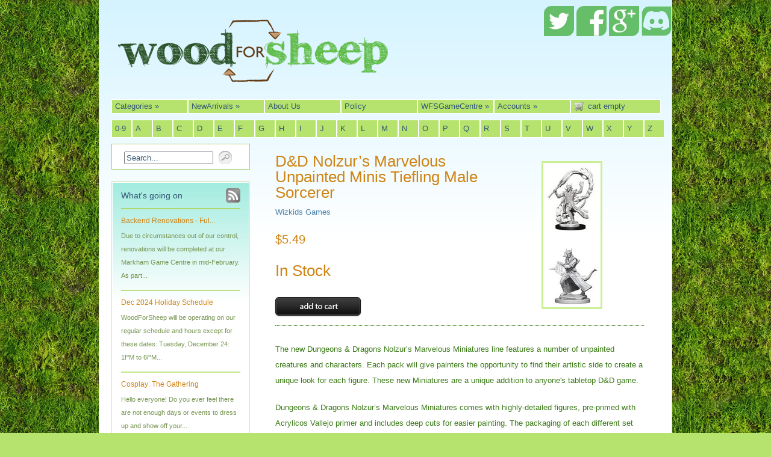

--- FILE ---
content_type: text/html; charset=utf-8
request_url: https://www.woodforsheep.ca/products/d-d-nolzur-s-marvelous-unpainted-minis-tiefling-male-sorcerer
body_size: 18280
content:
<!DOCTYPE html PUBLIC "-//W3C//DTD XHTML 1.0 Transitional//EN" "http://www.w3.org/TR/xhtml1/DTD/xhtml1-transitional.dtd">
<html xmlns="http://www.w3.org/1999/xhtml">

<head>
<title>WoodForSheep Hobbies Ltd.</title>
<meta http-equiv="Content-Type" content="text/html; charset=utf-8" />
<META NAME="Description" CONTENT="We look forward to sharing our interest in boardgames with you. Feel free to get to know us in the About Us section. We do offer pickup options in the Markham, Ontario area. Please read the Policy page for more shipping/pickup details and other information.">
<link href="//www.woodforsheep.ca/cdn/shop/assets/screen.css?v=35629936357421930551459196377" rel="stylesheet" type="text/css" media="all" />
<link href="//www.woodforsheep.ca/cdn/shop/assets/fancy.css?v=1291054689" rel="stylesheet" type="text/css" media="all" />
<link href="//www.woodforsheep.ca/cdn/shop/assets/ie.css?v=1291054687" rel="stylesheet" type="text/css" media="all" />
<link href="//www.woodforsheep.ca/cdn/shop/assets/onyx.css?v=160347102932235998181674755860" rel="stylesheet" type="text/css" media="all" />

<!--[if lte IE 6]>
<link href="//www.woodforsheep.ca/cdn/shop/assets/ie6.css?v=1291054691" rel="stylesheet" type="text/css" media="all" />
<![endif]-->

<meta name="google-site-verification" content="gWR0DEDy14YP47KijNQ4hZ9e2Toj8_MlzBWCI6N7088" />

<script type="text/javascript" src="//ajax.googleapis.com/ajax/libs/jquery/1.3.2/jquery.min.js"></script>


<script src="//www.woodforsheep.ca/cdn/shop/assets/fancybox.js?v=1291054689" type="text/javascript"></script>
<script src="//www.woodforsheep.ca/cdn/shop/assets/pngfix.js?v=1291054692" type="text/javascript"></script>
<script src="//www.woodforsheep.ca/cdn/shopifycloud/storefront/assets/themes_support/option_selection-b017cd28.js" type="text/javascript"></script>

<script src="//www.woodforsheep.ca/cdn/shop/assets/hoverIntent.js?v=1300306874" type="text/javascript"></script>
<script src="//www.woodforsheep.ca/cdn/shop/assets/jquery.bgiframe.min.js?v=1300306889" type="text/javascript"></script>
<script src="//www.woodforsheep.ca/cdn/shop/assets/superfish.js?v=1300306896" type="text/javascript"></script>
<script src="//www.woodforsheep.ca/cdn/shop/assets/supersubs.js?v=1300306899" type="text/javascript"></script>


  <script src="//www.woodforsheep.ca/cdn/shop/assets/cufon-yui.js?v=1291054694" type="text/javascript"></script>

  <script src="//www.woodforsheep.ca/cdn/shop/assets/geo.font.js?v=1291054687" type="text/javascript"></script>

<script type="text/javascript">
  Cufon.replace('h1', {
    fontFamily: 'geo',
    textShadow: '1px 1px black',
  	color: '-linear-gradient(#65ba0f, #8dc924)'
  });
</script>



<script>window.performance && window.performance.mark && window.performance.mark('shopify.content_for_header.start');</script><meta id="shopify-digital-wallet" name="shopify-digital-wallet" content="/609802/digital_wallets/dialog">
<meta name="shopify-checkout-api-token" content="104312c0960fb5a316a5e5bf4af78608">
<meta id="in-context-paypal-metadata" data-shop-id="609802" data-venmo-supported="false" data-environment="production" data-locale="en_US" data-paypal-v4="true" data-currency="CAD">
<link rel="alternate" type="application/json+oembed" href="https://www.woodforsheep.ca/products/d-d-nolzur-s-marvelous-unpainted-minis-tiefling-male-sorcerer.oembed">
<script async="async" src="/checkouts/internal/preloads.js?locale=en-CA"></script>
<link rel="preconnect" href="https://shop.app" crossorigin="anonymous">
<script async="async" src="https://shop.app/checkouts/internal/preloads.js?locale=en-CA&shop_id=609802" crossorigin="anonymous"></script>
<script id="shopify-features" type="application/json">{"accessToken":"104312c0960fb5a316a5e5bf4af78608","betas":["rich-media-storefront-analytics"],"domain":"www.woodforsheep.ca","predictiveSearch":true,"shopId":609802,"locale":"en"}</script>
<script>var Shopify = Shopify || {};
Shopify.shop = "woodforsheep.myshopify.com";
Shopify.locale = "en";
Shopify.currency = {"active":"CAD","rate":"1.0"};
Shopify.country = "CA";
Shopify.theme = {"name":"summer-playful","id":1357162,"schema_name":null,"schema_version":null,"theme_store_id":null,"role":"main"};
Shopify.theme.handle = "null";
Shopify.theme.style = {"id":null,"handle":null};
Shopify.cdnHost = "www.woodforsheep.ca/cdn";
Shopify.routes = Shopify.routes || {};
Shopify.routes.root = "/";</script>
<script type="module">!function(o){(o.Shopify=o.Shopify||{}).modules=!0}(window);</script>
<script>!function(o){function n(){var o=[];function n(){o.push(Array.prototype.slice.apply(arguments))}return n.q=o,n}var t=o.Shopify=o.Shopify||{};t.loadFeatures=n(),t.autoloadFeatures=n()}(window);</script>
<script>
  window.ShopifyPay = window.ShopifyPay || {};
  window.ShopifyPay.apiHost = "shop.app\/pay";
  window.ShopifyPay.redirectState = null;
</script>
<script id="shop-js-analytics" type="application/json">{"pageType":"product"}</script>
<script defer="defer" async type="module" src="//www.woodforsheep.ca/cdn/shopifycloud/shop-js/modules/v2/client.init-shop-cart-sync_CG-L-Qzi.en.esm.js"></script>
<script defer="defer" async type="module" src="//www.woodforsheep.ca/cdn/shopifycloud/shop-js/modules/v2/chunk.common_B8yXDTDb.esm.js"></script>
<script type="module">
  await import("//www.woodforsheep.ca/cdn/shopifycloud/shop-js/modules/v2/client.init-shop-cart-sync_CG-L-Qzi.en.esm.js");
await import("//www.woodforsheep.ca/cdn/shopifycloud/shop-js/modules/v2/chunk.common_B8yXDTDb.esm.js");

  window.Shopify.SignInWithShop?.initShopCartSync?.({"fedCMEnabled":true,"windoidEnabled":true});

</script>
<script>
  window.Shopify = window.Shopify || {};
  if (!window.Shopify.featureAssets) window.Shopify.featureAssets = {};
  window.Shopify.featureAssets['shop-js'] = {"shop-cart-sync":["modules/v2/client.shop-cart-sync_C7TtgCZT.en.esm.js","modules/v2/chunk.common_B8yXDTDb.esm.js"],"shop-button":["modules/v2/client.shop-button_aOcg-RjH.en.esm.js","modules/v2/chunk.common_B8yXDTDb.esm.js"],"init-fed-cm":["modules/v2/client.init-fed-cm_DGh7x7ZX.en.esm.js","modules/v2/chunk.common_B8yXDTDb.esm.js"],"init-windoid":["modules/v2/client.init-windoid_C5PxDKWE.en.esm.js","modules/v2/chunk.common_B8yXDTDb.esm.js"],"init-shop-email-lookup-coordinator":["modules/v2/client.init-shop-email-lookup-coordinator_D-37GF_a.en.esm.js","modules/v2/chunk.common_B8yXDTDb.esm.js"],"shop-cash-offers":["modules/v2/client.shop-cash-offers_DkchToOx.en.esm.js","modules/v2/chunk.common_B8yXDTDb.esm.js","modules/v2/chunk.modal_dvVUSHam.esm.js"],"init-shop-cart-sync":["modules/v2/client.init-shop-cart-sync_CG-L-Qzi.en.esm.js","modules/v2/chunk.common_B8yXDTDb.esm.js"],"shop-toast-manager":["modules/v2/client.shop-toast-manager_BmSBWum3.en.esm.js","modules/v2/chunk.common_B8yXDTDb.esm.js"],"pay-button":["modules/v2/client.pay-button_Cw45D1uM.en.esm.js","modules/v2/chunk.common_B8yXDTDb.esm.js"],"avatar":["modules/v2/client.avatar_BTnouDA3.en.esm.js"],"shop-login-button":["modules/v2/client.shop-login-button_DrVPCwAQ.en.esm.js","modules/v2/chunk.common_B8yXDTDb.esm.js","modules/v2/chunk.modal_dvVUSHam.esm.js"],"init-customer-accounts":["modules/v2/client.init-customer-accounts_BNYsaOzg.en.esm.js","modules/v2/client.shop-login-button_DrVPCwAQ.en.esm.js","modules/v2/chunk.common_B8yXDTDb.esm.js","modules/v2/chunk.modal_dvVUSHam.esm.js"],"init-customer-accounts-sign-up":["modules/v2/client.init-customer-accounts-sign-up_pIEGEpjr.en.esm.js","modules/v2/client.shop-login-button_DrVPCwAQ.en.esm.js","modules/v2/chunk.common_B8yXDTDb.esm.js","modules/v2/chunk.modal_dvVUSHam.esm.js"],"init-shop-for-new-customer-accounts":["modules/v2/client.init-shop-for-new-customer-accounts_BIu2e6le.en.esm.js","modules/v2/client.shop-login-button_DrVPCwAQ.en.esm.js","modules/v2/chunk.common_B8yXDTDb.esm.js","modules/v2/chunk.modal_dvVUSHam.esm.js"],"shop-follow-button":["modules/v2/client.shop-follow-button_B6YY9G4U.en.esm.js","modules/v2/chunk.common_B8yXDTDb.esm.js","modules/v2/chunk.modal_dvVUSHam.esm.js"],"lead-capture":["modules/v2/client.lead-capture_o2hOda6W.en.esm.js","modules/v2/chunk.common_B8yXDTDb.esm.js","modules/v2/chunk.modal_dvVUSHam.esm.js"],"checkout-modal":["modules/v2/client.checkout-modal_NoX7b1qq.en.esm.js","modules/v2/chunk.common_B8yXDTDb.esm.js","modules/v2/chunk.modal_dvVUSHam.esm.js"],"shop-login":["modules/v2/client.shop-login_DA8-MZ-E.en.esm.js","modules/v2/chunk.common_B8yXDTDb.esm.js","modules/v2/chunk.modal_dvVUSHam.esm.js"],"payment-terms":["modules/v2/client.payment-terms_BFsudFhJ.en.esm.js","modules/v2/chunk.common_B8yXDTDb.esm.js","modules/v2/chunk.modal_dvVUSHam.esm.js"]};
</script>
<script>(function() {
  var isLoaded = false;
  function asyncLoad() {
    if (isLoaded) return;
    isLoaded = true;
    var urls = ["https:\/\/chimpstatic.com\/mcjs-connected\/js\/users\/b5f8b0122acc699d96448961e\/3636948d2b3c682dbb53ad2f5.js?shop=woodforsheep.myshopify.com"];
    for (var i = 0; i < urls.length; i++) {
      var s = document.createElement('script');
      s.type = 'text/javascript';
      s.async = true;
      s.src = urls[i];
      var x = document.getElementsByTagName('script')[0];
      x.parentNode.insertBefore(s, x);
    }
  };
  if(window.attachEvent) {
    window.attachEvent('onload', asyncLoad);
  } else {
    window.addEventListener('load', asyncLoad, false);
  }
})();</script>
<script id="__st">var __st={"a":609802,"offset":-18000,"reqid":"7835a615-6e89-4269-8b10-ac618f3f3dc7-1767789214","pageurl":"www.woodforsheep.ca\/products\/d-d-nolzur-s-marvelous-unpainted-minis-tiefling-male-sorcerer","u":"b3f297df0a27","p":"product","rtyp":"product","rid":557668270103};</script>
<script>window.ShopifyPaypalV4VisibilityTracking = true;</script>
<script id="captcha-bootstrap">!function(){'use strict';const t='contact',e='account',n='new_comment',o=[[t,t],['blogs',n],['comments',n],[t,'customer']],c=[[e,'customer_login'],[e,'guest_login'],[e,'recover_customer_password'],[e,'create_customer']],r=t=>t.map((([t,e])=>`form[action*='/${t}']:not([data-nocaptcha='true']) input[name='form_type'][value='${e}']`)).join(','),a=t=>()=>t?[...document.querySelectorAll(t)].map((t=>t.form)):[];function s(){const t=[...o],e=r(t);return a(e)}const i='password',u='form_key',d=['recaptcha-v3-token','g-recaptcha-response','h-captcha-response',i],f=()=>{try{return window.sessionStorage}catch{return}},m='__shopify_v',_=t=>t.elements[u];function p(t,e,n=!1){try{const o=window.sessionStorage,c=JSON.parse(o.getItem(e)),{data:r}=function(t){const{data:e,action:n}=t;return t[m]||n?{data:e,action:n}:{data:t,action:n}}(c);for(const[e,n]of Object.entries(r))t.elements[e]&&(t.elements[e].value=n);n&&o.removeItem(e)}catch(o){console.error('form repopulation failed',{error:o})}}const l='form_type',E='cptcha';function T(t){t.dataset[E]=!0}const w=window,h=w.document,L='Shopify',v='ce_forms',y='captcha';let A=!1;((t,e)=>{const n=(g='f06e6c50-85a8-45c8-87d0-21a2b65856fe',I='https://cdn.shopify.com/shopifycloud/storefront-forms-hcaptcha/ce_storefront_forms_captcha_hcaptcha.v1.5.2.iife.js',D={infoText:'Protected by hCaptcha',privacyText:'Privacy',termsText:'Terms'},(t,e,n)=>{const o=w[L][v],c=o.bindForm;if(c)return c(t,g,e,D).then(n);var r;o.q.push([[t,g,e,D],n]),r=I,A||(h.body.append(Object.assign(h.createElement('script'),{id:'captcha-provider',async:!0,src:r})),A=!0)});var g,I,D;w[L]=w[L]||{},w[L][v]=w[L][v]||{},w[L][v].q=[],w[L][y]=w[L][y]||{},w[L][y].protect=function(t,e){n(t,void 0,e),T(t)},Object.freeze(w[L][y]),function(t,e,n,w,h,L){const[v,y,A,g]=function(t,e,n){const i=e?o:[],u=t?c:[],d=[...i,...u],f=r(d),m=r(i),_=r(d.filter((([t,e])=>n.includes(e))));return[a(f),a(m),a(_),s()]}(w,h,L),I=t=>{const e=t.target;return e instanceof HTMLFormElement?e:e&&e.form},D=t=>v().includes(t);t.addEventListener('submit',(t=>{const e=I(t);if(!e)return;const n=D(e)&&!e.dataset.hcaptchaBound&&!e.dataset.recaptchaBound,o=_(e),c=g().includes(e)&&(!o||!o.value);(n||c)&&t.preventDefault(),c&&!n&&(function(t){try{if(!f())return;!function(t){const e=f();if(!e)return;const n=_(t);if(!n)return;const o=n.value;o&&e.removeItem(o)}(t);const e=Array.from(Array(32),(()=>Math.random().toString(36)[2])).join('');!function(t,e){_(t)||t.append(Object.assign(document.createElement('input'),{type:'hidden',name:u})),t.elements[u].value=e}(t,e),function(t,e){const n=f();if(!n)return;const o=[...t.querySelectorAll(`input[type='${i}']`)].map((({name:t})=>t)),c=[...d,...o],r={};for(const[a,s]of new FormData(t).entries())c.includes(a)||(r[a]=s);n.setItem(e,JSON.stringify({[m]:1,action:t.action,data:r}))}(t,e)}catch(e){console.error('failed to persist form',e)}}(e),e.submit())}));const S=(t,e)=>{t&&!t.dataset[E]&&(n(t,e.some((e=>e===t))),T(t))};for(const o of['focusin','change'])t.addEventListener(o,(t=>{const e=I(t);D(e)&&S(e,y())}));const B=e.get('form_key'),M=e.get(l),P=B&&M;t.addEventListener('DOMContentLoaded',(()=>{const t=y();if(P)for(const e of t)e.elements[l].value===M&&p(e,B);[...new Set([...A(),...v().filter((t=>'true'===t.dataset.shopifyCaptcha))])].forEach((e=>S(e,t)))}))}(h,new URLSearchParams(w.location.search),n,t,e,['guest_login'])})(!0,!0)}();</script>
<script integrity="sha256-4kQ18oKyAcykRKYeNunJcIwy7WH5gtpwJnB7kiuLZ1E=" data-source-attribution="shopify.loadfeatures" defer="defer" src="//www.woodforsheep.ca/cdn/shopifycloud/storefront/assets/storefront/load_feature-a0a9edcb.js" crossorigin="anonymous"></script>
<script crossorigin="anonymous" defer="defer" src="//www.woodforsheep.ca/cdn/shopifycloud/storefront/assets/shopify_pay/storefront-65b4c6d7.js?v=20250812"></script>
<script data-source-attribution="shopify.dynamic_checkout.dynamic.init">var Shopify=Shopify||{};Shopify.PaymentButton=Shopify.PaymentButton||{isStorefrontPortableWallets:!0,init:function(){window.Shopify.PaymentButton.init=function(){};var t=document.createElement("script");t.src="https://www.woodforsheep.ca/cdn/shopifycloud/portable-wallets/latest/portable-wallets.en.js",t.type="module",document.head.appendChild(t)}};
</script>
<script data-source-attribution="shopify.dynamic_checkout.buyer_consent">
  function portableWalletsHideBuyerConsent(e){var t=document.getElementById("shopify-buyer-consent"),n=document.getElementById("shopify-subscription-policy-button");t&&n&&(t.classList.add("hidden"),t.setAttribute("aria-hidden","true"),n.removeEventListener("click",e))}function portableWalletsShowBuyerConsent(e){var t=document.getElementById("shopify-buyer-consent"),n=document.getElementById("shopify-subscription-policy-button");t&&n&&(t.classList.remove("hidden"),t.removeAttribute("aria-hidden"),n.addEventListener("click",e))}window.Shopify?.PaymentButton&&(window.Shopify.PaymentButton.hideBuyerConsent=portableWalletsHideBuyerConsent,window.Shopify.PaymentButton.showBuyerConsent=portableWalletsShowBuyerConsent);
</script>
<script data-source-attribution="shopify.dynamic_checkout.cart.bootstrap">document.addEventListener("DOMContentLoaded",(function(){function t(){return document.querySelector("shopify-accelerated-checkout-cart, shopify-accelerated-checkout")}if(t())Shopify.PaymentButton.init();else{new MutationObserver((function(e,n){t()&&(Shopify.PaymentButton.init(),n.disconnect())})).observe(document.body,{childList:!0,subtree:!0})}}));
</script>
<link id="shopify-accelerated-checkout-styles" rel="stylesheet" media="screen" href="https://www.woodforsheep.ca/cdn/shopifycloud/portable-wallets/latest/accelerated-checkout-backwards-compat.css" crossorigin="anonymous">
<style id="shopify-accelerated-checkout-cart">
        #shopify-buyer-consent {
  margin-top: 1em;
  display: inline-block;
  width: 100%;
}

#shopify-buyer-consent.hidden {
  display: none;
}

#shopify-subscription-policy-button {
  background: none;
  border: none;
  padding: 0;
  text-decoration: underline;
  font-size: inherit;
  cursor: pointer;
}

#shopify-subscription-policy-button::before {
  box-shadow: none;
}

      </style>

<script>window.performance && window.performance.mark && window.performance.mark('shopify.content_for_header.end');</script>

<script type="text/javascript" charset="utf-8">
  $(document).ready(function() {
    $("a.fancybox").fancybox({'overlayShow':	true});
  });
</script>

<script type="text/javascript" charset="utf-8">
//<![CDATA[
jQuery(function() {
  jQuery('ul.sf-menu').superfish({
    animation: { height: 'show' }, // slide-down animation
    speed: 'fast' // faster animation speed
  });
});
//]]>
</script>

<!--[if lte IE 6]>
  <script src="//www.woodforsheep.ca/cdn/shop/assets/supersleight.js?v=1291054688" type="text/javascript"></script>
  <script type="text/javascript" charset="utf-8">
  $(document).ready(function() {
    $('.supersleight').supersleight();
  });
  </script>
<![endif]-->

<meta property="og:site_name" content="WoodForSheep Hobbies Ltd." />

<meta property="og:image" content="//www.woodforsheep.ca/cdn/shop/products/WK73201-B_compact.jpg?v=1734160979" />


<link rel="canonical" href="https://www.woodforsheep.ca/products/d-d-nolzur-s-marvelous-unpainted-minis-tiefling-male-sorcerer">
<link href="https://monorail-edge.shopifysvc.com" rel="dns-prefetch">
<script>(function(){if ("sendBeacon" in navigator && "performance" in window) {try {var session_token_from_headers = performance.getEntriesByType('navigation')[0].serverTiming.find(x => x.name == '_s').description;} catch {var session_token_from_headers = undefined;}var session_cookie_matches = document.cookie.match(/_shopify_s=([^;]*)/);var session_token_from_cookie = session_cookie_matches && session_cookie_matches.length === 2 ? session_cookie_matches[1] : "";var session_token = session_token_from_headers || session_token_from_cookie || "";function handle_abandonment_event(e) {var entries = performance.getEntries().filter(function(entry) {return /monorail-edge.shopifysvc.com/.test(entry.name);});if (!window.abandonment_tracked && entries.length === 0) {window.abandonment_tracked = true;var currentMs = Date.now();var navigation_start = performance.timing.navigationStart;var payload = {shop_id: 609802,url: window.location.href,navigation_start,duration: currentMs - navigation_start,session_token,page_type: "product"};window.navigator.sendBeacon("https://monorail-edge.shopifysvc.com/v1/produce", JSON.stringify({schema_id: "online_store_buyer_site_abandonment/1.1",payload: payload,metadata: {event_created_at_ms: currentMs,event_sent_at_ms: currentMs}}));}}window.addEventListener('pagehide', handle_abandonment_event);}}());</script>
<script id="web-pixels-manager-setup">(function e(e,d,r,n,o){if(void 0===o&&(o={}),!Boolean(null===(a=null===(i=window.Shopify)||void 0===i?void 0:i.analytics)||void 0===a?void 0:a.replayQueue)){var i,a;window.Shopify=window.Shopify||{};var t=window.Shopify;t.analytics=t.analytics||{};var s=t.analytics;s.replayQueue=[],s.publish=function(e,d,r){return s.replayQueue.push([e,d,r]),!0};try{self.performance.mark("wpm:start")}catch(e){}var l=function(){var e={modern:/Edge?\/(1{2}[4-9]|1[2-9]\d|[2-9]\d{2}|\d{4,})\.\d+(\.\d+|)|Firefox\/(1{2}[4-9]|1[2-9]\d|[2-9]\d{2}|\d{4,})\.\d+(\.\d+|)|Chrom(ium|e)\/(9{2}|\d{3,})\.\d+(\.\d+|)|(Maci|X1{2}).+ Version\/(15\.\d+|(1[6-9]|[2-9]\d|\d{3,})\.\d+)([,.]\d+|)( \(\w+\)|)( Mobile\/\w+|) Safari\/|Chrome.+OPR\/(9{2}|\d{3,})\.\d+\.\d+|(CPU[ +]OS|iPhone[ +]OS|CPU[ +]iPhone|CPU IPhone OS|CPU iPad OS)[ +]+(15[._]\d+|(1[6-9]|[2-9]\d|\d{3,})[._]\d+)([._]\d+|)|Android:?[ /-](13[3-9]|1[4-9]\d|[2-9]\d{2}|\d{4,})(\.\d+|)(\.\d+|)|Android.+Firefox\/(13[5-9]|1[4-9]\d|[2-9]\d{2}|\d{4,})\.\d+(\.\d+|)|Android.+Chrom(ium|e)\/(13[3-9]|1[4-9]\d|[2-9]\d{2}|\d{4,})\.\d+(\.\d+|)|SamsungBrowser\/([2-9]\d|\d{3,})\.\d+/,legacy:/Edge?\/(1[6-9]|[2-9]\d|\d{3,})\.\d+(\.\d+|)|Firefox\/(5[4-9]|[6-9]\d|\d{3,})\.\d+(\.\d+|)|Chrom(ium|e)\/(5[1-9]|[6-9]\d|\d{3,})\.\d+(\.\d+|)([\d.]+$|.*Safari\/(?![\d.]+ Edge\/[\d.]+$))|(Maci|X1{2}).+ Version\/(10\.\d+|(1[1-9]|[2-9]\d|\d{3,})\.\d+)([,.]\d+|)( \(\w+\)|)( Mobile\/\w+|) Safari\/|Chrome.+OPR\/(3[89]|[4-9]\d|\d{3,})\.\d+\.\d+|(CPU[ +]OS|iPhone[ +]OS|CPU[ +]iPhone|CPU IPhone OS|CPU iPad OS)[ +]+(10[._]\d+|(1[1-9]|[2-9]\d|\d{3,})[._]\d+)([._]\d+|)|Android:?[ /-](13[3-9]|1[4-9]\d|[2-9]\d{2}|\d{4,})(\.\d+|)(\.\d+|)|Mobile Safari.+OPR\/([89]\d|\d{3,})\.\d+\.\d+|Android.+Firefox\/(13[5-9]|1[4-9]\d|[2-9]\d{2}|\d{4,})\.\d+(\.\d+|)|Android.+Chrom(ium|e)\/(13[3-9]|1[4-9]\d|[2-9]\d{2}|\d{4,})\.\d+(\.\d+|)|Android.+(UC? ?Browser|UCWEB|U3)[ /]?(15\.([5-9]|\d{2,})|(1[6-9]|[2-9]\d|\d{3,})\.\d+)\.\d+|SamsungBrowser\/(5\.\d+|([6-9]|\d{2,})\.\d+)|Android.+MQ{2}Browser\/(14(\.(9|\d{2,})|)|(1[5-9]|[2-9]\d|\d{3,})(\.\d+|))(\.\d+|)|K[Aa][Ii]OS\/(3\.\d+|([4-9]|\d{2,})\.\d+)(\.\d+|)/},d=e.modern,r=e.legacy,n=navigator.userAgent;return n.match(d)?"modern":n.match(r)?"legacy":"unknown"}(),u="modern"===l?"modern":"legacy",c=(null!=n?n:{modern:"",legacy:""})[u],f=function(e){return[e.baseUrl,"/wpm","/b",e.hashVersion,"modern"===e.buildTarget?"m":"l",".js"].join("")}({baseUrl:d,hashVersion:r,buildTarget:u}),m=function(e){var d=e.version,r=e.bundleTarget,n=e.surface,o=e.pageUrl,i=e.monorailEndpoint;return{emit:function(e){var a=e.status,t=e.errorMsg,s=(new Date).getTime(),l=JSON.stringify({metadata:{event_sent_at_ms:s},events:[{schema_id:"web_pixels_manager_load/3.1",payload:{version:d,bundle_target:r,page_url:o,status:a,surface:n,error_msg:t},metadata:{event_created_at_ms:s}}]});if(!i)return console&&console.warn&&console.warn("[Web Pixels Manager] No Monorail endpoint provided, skipping logging."),!1;try{return self.navigator.sendBeacon.bind(self.navigator)(i,l)}catch(e){}var u=new XMLHttpRequest;try{return u.open("POST",i,!0),u.setRequestHeader("Content-Type","text/plain"),u.send(l),!0}catch(e){return console&&console.warn&&console.warn("[Web Pixels Manager] Got an unhandled error while logging to Monorail."),!1}}}}({version:r,bundleTarget:l,surface:e.surface,pageUrl:self.location.href,monorailEndpoint:e.monorailEndpoint});try{o.browserTarget=l,function(e){var d=e.src,r=e.async,n=void 0===r||r,o=e.onload,i=e.onerror,a=e.sri,t=e.scriptDataAttributes,s=void 0===t?{}:t,l=document.createElement("script"),u=document.querySelector("head"),c=document.querySelector("body");if(l.async=n,l.src=d,a&&(l.integrity=a,l.crossOrigin="anonymous"),s)for(var f in s)if(Object.prototype.hasOwnProperty.call(s,f))try{l.dataset[f]=s[f]}catch(e){}if(o&&l.addEventListener("load",o),i&&l.addEventListener("error",i),u)u.appendChild(l);else{if(!c)throw new Error("Did not find a head or body element to append the script");c.appendChild(l)}}({src:f,async:!0,onload:function(){if(!function(){var e,d;return Boolean(null===(d=null===(e=window.Shopify)||void 0===e?void 0:e.analytics)||void 0===d?void 0:d.initialized)}()){var d=window.webPixelsManager.init(e)||void 0;if(d){var r=window.Shopify.analytics;r.replayQueue.forEach((function(e){var r=e[0],n=e[1],o=e[2];d.publishCustomEvent(r,n,o)})),r.replayQueue=[],r.publish=d.publishCustomEvent,r.visitor=d.visitor,r.initialized=!0}}},onerror:function(){return m.emit({status:"failed",errorMsg:"".concat(f," has failed to load")})},sri:function(e){var d=/^sha384-[A-Za-z0-9+/=]+$/;return"string"==typeof e&&d.test(e)}(c)?c:"",scriptDataAttributes:o}),m.emit({status:"loading"})}catch(e){m.emit({status:"failed",errorMsg:(null==e?void 0:e.message)||"Unknown error"})}}})({shopId: 609802,storefrontBaseUrl: "https://www.woodforsheep.ca",extensionsBaseUrl: "https://extensions.shopifycdn.com/cdn/shopifycloud/web-pixels-manager",monorailEndpoint: "https://monorail-edge.shopifysvc.com/unstable/produce_batch",surface: "storefront-renderer",enabledBetaFlags: ["2dca8a86","a0d5f9d2"],webPixelsConfigList: [{"id":"60489751","eventPayloadVersion":"v1","runtimeContext":"LAX","scriptVersion":"1","type":"CUSTOM","privacyPurposes":["ANALYTICS"],"name":"Google Analytics tag (migrated)"},{"id":"shopify-app-pixel","configuration":"{}","eventPayloadVersion":"v1","runtimeContext":"STRICT","scriptVersion":"0450","apiClientId":"shopify-pixel","type":"APP","privacyPurposes":["ANALYTICS","MARKETING"]},{"id":"shopify-custom-pixel","eventPayloadVersion":"v1","runtimeContext":"LAX","scriptVersion":"0450","apiClientId":"shopify-pixel","type":"CUSTOM","privacyPurposes":["ANALYTICS","MARKETING"]}],isMerchantRequest: false,initData: {"shop":{"name":"WoodForSheep Hobbies Ltd.","paymentSettings":{"currencyCode":"CAD"},"myshopifyDomain":"woodforsheep.myshopify.com","countryCode":"CA","storefrontUrl":"https:\/\/www.woodforsheep.ca"},"customer":null,"cart":null,"checkout":null,"productVariants":[{"price":{"amount":5.49,"currencyCode":"CAD"},"product":{"title":"D\u0026D Nolzur’s Marvelous Unpainted Minis Tiefling Male Sorcerer","vendor":"Wizkids Games","id":"557668270103","untranslatedTitle":"D\u0026D Nolzur’s Marvelous Unpainted Minis Tiefling Male Sorcerer","url":"\/products\/d-d-nolzur-s-marvelous-unpainted-minis-tiefling-male-sorcerer","type":"Accessories"},"id":"4483898933271","image":{"src":"\/\/www.woodforsheep.ca\/cdn\/shop\/products\/WK73201-B.jpg?v=1734160979"},"sku":"WZK73201","title":"Default Title","untranslatedTitle":"Default Title"}],"purchasingCompany":null},},"https://www.woodforsheep.ca/cdn","7cecd0b6w90c54c6cpe92089d5m57a67346",{"modern":"","legacy":""},{"shopId":"609802","storefrontBaseUrl":"https:\/\/www.woodforsheep.ca","extensionBaseUrl":"https:\/\/extensions.shopifycdn.com\/cdn\/shopifycloud\/web-pixels-manager","surface":"storefront-renderer","enabledBetaFlags":"[\"2dca8a86\", \"a0d5f9d2\"]","isMerchantRequest":"false","hashVersion":"7cecd0b6w90c54c6cpe92089d5m57a67346","publish":"custom","events":"[[\"page_viewed\",{}],[\"product_viewed\",{\"productVariant\":{\"price\":{\"amount\":5.49,\"currencyCode\":\"CAD\"},\"product\":{\"title\":\"D\u0026D Nolzur’s Marvelous Unpainted Minis Tiefling Male Sorcerer\",\"vendor\":\"Wizkids Games\",\"id\":\"557668270103\",\"untranslatedTitle\":\"D\u0026D Nolzur’s Marvelous Unpainted Minis Tiefling Male Sorcerer\",\"url\":\"\/products\/d-d-nolzur-s-marvelous-unpainted-minis-tiefling-male-sorcerer\",\"type\":\"Accessories\"},\"id\":\"4483898933271\",\"image\":{\"src\":\"\/\/www.woodforsheep.ca\/cdn\/shop\/products\/WK73201-B.jpg?v=1734160979\"},\"sku\":\"WZK73201\",\"title\":\"Default Title\",\"untranslatedTitle\":\"Default Title\"}}]]"});</script><script>
  window.ShopifyAnalytics = window.ShopifyAnalytics || {};
  window.ShopifyAnalytics.meta = window.ShopifyAnalytics.meta || {};
  window.ShopifyAnalytics.meta.currency = 'CAD';
  var meta = {"product":{"id":557668270103,"gid":"gid:\/\/shopify\/Product\/557668270103","vendor":"Wizkids Games","type":"Accessories","handle":"d-d-nolzur-s-marvelous-unpainted-minis-tiefling-male-sorcerer","variants":[{"id":4483898933271,"price":549,"name":"D\u0026D Nolzur’s Marvelous Unpainted Minis Tiefling Male Sorcerer","public_title":null,"sku":"WZK73201"}],"remote":false},"page":{"pageType":"product","resourceType":"product","resourceId":557668270103,"requestId":"7835a615-6e89-4269-8b10-ac618f3f3dc7-1767789214"}};
  for (var attr in meta) {
    window.ShopifyAnalytics.meta[attr] = meta[attr];
  }
</script>
<script class="analytics">
  (function () {
    var customDocumentWrite = function(content) {
      var jquery = null;

      if (window.jQuery) {
        jquery = window.jQuery;
      } else if (window.Checkout && window.Checkout.$) {
        jquery = window.Checkout.$;
      }

      if (jquery) {
        jquery('body').append(content);
      }
    };

    var hasLoggedConversion = function(token) {
      if (token) {
        return document.cookie.indexOf('loggedConversion=' + token) !== -1;
      }
      return false;
    }

    var setCookieIfConversion = function(token) {
      if (token) {
        var twoMonthsFromNow = new Date(Date.now());
        twoMonthsFromNow.setMonth(twoMonthsFromNow.getMonth() + 2);

        document.cookie = 'loggedConversion=' + token + '; expires=' + twoMonthsFromNow;
      }
    }

    var trekkie = window.ShopifyAnalytics.lib = window.trekkie = window.trekkie || [];
    if (trekkie.integrations) {
      return;
    }
    trekkie.methods = [
      'identify',
      'page',
      'ready',
      'track',
      'trackForm',
      'trackLink'
    ];
    trekkie.factory = function(method) {
      return function() {
        var args = Array.prototype.slice.call(arguments);
        args.unshift(method);
        trekkie.push(args);
        return trekkie;
      };
    };
    for (var i = 0; i < trekkie.methods.length; i++) {
      var key = trekkie.methods[i];
      trekkie[key] = trekkie.factory(key);
    }
    trekkie.load = function(config) {
      trekkie.config = config || {};
      trekkie.config.initialDocumentCookie = document.cookie;
      var first = document.getElementsByTagName('script')[0];
      var script = document.createElement('script');
      script.type = 'text/javascript';
      script.onerror = function(e) {
        var scriptFallback = document.createElement('script');
        scriptFallback.type = 'text/javascript';
        scriptFallback.onerror = function(error) {
                var Monorail = {
      produce: function produce(monorailDomain, schemaId, payload) {
        var currentMs = new Date().getTime();
        var event = {
          schema_id: schemaId,
          payload: payload,
          metadata: {
            event_created_at_ms: currentMs,
            event_sent_at_ms: currentMs
          }
        };
        return Monorail.sendRequest("https://" + monorailDomain + "/v1/produce", JSON.stringify(event));
      },
      sendRequest: function sendRequest(endpointUrl, payload) {
        // Try the sendBeacon API
        if (window && window.navigator && typeof window.navigator.sendBeacon === 'function' && typeof window.Blob === 'function' && !Monorail.isIos12()) {
          var blobData = new window.Blob([payload], {
            type: 'text/plain'
          });

          if (window.navigator.sendBeacon(endpointUrl, blobData)) {
            return true;
          } // sendBeacon was not successful

        } // XHR beacon

        var xhr = new XMLHttpRequest();

        try {
          xhr.open('POST', endpointUrl);
          xhr.setRequestHeader('Content-Type', 'text/plain');
          xhr.send(payload);
        } catch (e) {
          console.log(e);
        }

        return false;
      },
      isIos12: function isIos12() {
        return window.navigator.userAgent.lastIndexOf('iPhone; CPU iPhone OS 12_') !== -1 || window.navigator.userAgent.lastIndexOf('iPad; CPU OS 12_') !== -1;
      }
    };
    Monorail.produce('monorail-edge.shopifysvc.com',
      'trekkie_storefront_load_errors/1.1',
      {shop_id: 609802,
      theme_id: 1357162,
      app_name: "storefront",
      context_url: window.location.href,
      source_url: "//www.woodforsheep.ca/cdn/s/trekkie.storefront.8f32c7f0b513e73f3235c26245676203e1209161.min.js"});

        };
        scriptFallback.async = true;
        scriptFallback.src = '//www.woodforsheep.ca/cdn/s/trekkie.storefront.8f32c7f0b513e73f3235c26245676203e1209161.min.js';
        first.parentNode.insertBefore(scriptFallback, first);
      };
      script.async = true;
      script.src = '//www.woodforsheep.ca/cdn/s/trekkie.storefront.8f32c7f0b513e73f3235c26245676203e1209161.min.js';
      first.parentNode.insertBefore(script, first);
    };
    trekkie.load(
      {"Trekkie":{"appName":"storefront","development":false,"defaultAttributes":{"shopId":609802,"isMerchantRequest":null,"themeId":1357162,"themeCityHash":"2960457517493264707","contentLanguage":"en","currency":"CAD","eventMetadataId":"fb7bdbb0-b139-4bbc-b96b-afd80305f453"},"isServerSideCookieWritingEnabled":true,"monorailRegion":"shop_domain","enabledBetaFlags":["65f19447"]},"Session Attribution":{},"S2S":{"facebookCapiEnabled":false,"source":"trekkie-storefront-renderer","apiClientId":580111}}
    );

    var loaded = false;
    trekkie.ready(function() {
      if (loaded) return;
      loaded = true;

      window.ShopifyAnalytics.lib = window.trekkie;

      var originalDocumentWrite = document.write;
      document.write = customDocumentWrite;
      try { window.ShopifyAnalytics.merchantGoogleAnalytics.call(this); } catch(error) {};
      document.write = originalDocumentWrite;

      window.ShopifyAnalytics.lib.page(null,{"pageType":"product","resourceType":"product","resourceId":557668270103,"requestId":"7835a615-6e89-4269-8b10-ac618f3f3dc7-1767789214","shopifyEmitted":true});

      var match = window.location.pathname.match(/checkouts\/(.+)\/(thank_you|post_purchase)/)
      var token = match? match[1]: undefined;
      if (!hasLoggedConversion(token)) {
        setCookieIfConversion(token);
        window.ShopifyAnalytics.lib.track("Viewed Product",{"currency":"CAD","variantId":4483898933271,"productId":557668270103,"productGid":"gid:\/\/shopify\/Product\/557668270103","name":"D\u0026D Nolzur’s Marvelous Unpainted Minis Tiefling Male Sorcerer","price":"5.49","sku":"WZK73201","brand":"Wizkids Games","variant":null,"category":"Accessories","nonInteraction":true,"remote":false},undefined,undefined,{"shopifyEmitted":true});
      window.ShopifyAnalytics.lib.track("monorail:\/\/trekkie_storefront_viewed_product\/1.1",{"currency":"CAD","variantId":4483898933271,"productId":557668270103,"productGid":"gid:\/\/shopify\/Product\/557668270103","name":"D\u0026D Nolzur’s Marvelous Unpainted Minis Tiefling Male Sorcerer","price":"5.49","sku":"WZK73201","brand":"Wizkids Games","variant":null,"category":"Accessories","nonInteraction":true,"remote":false,"referer":"https:\/\/www.woodforsheep.ca\/products\/d-d-nolzur-s-marvelous-unpainted-minis-tiefling-male-sorcerer"});
      }
    });


        var eventsListenerScript = document.createElement('script');
        eventsListenerScript.async = true;
        eventsListenerScript.src = "//www.woodforsheep.ca/cdn/shopifycloud/storefront/assets/shop_events_listener-3da45d37.js";
        document.getElementsByTagName('head')[0].appendChild(eventsListenerScript);

})();</script>
  <script>
  if (!window.ga || (window.ga && typeof window.ga !== 'function')) {
    window.ga = function ga() {
      (window.ga.q = window.ga.q || []).push(arguments);
      if (window.Shopify && window.Shopify.analytics && typeof window.Shopify.analytics.publish === 'function') {
        window.Shopify.analytics.publish("ga_stub_called", {}, {sendTo: "google_osp_migration"});
      }
      console.error("Shopify's Google Analytics stub called with:", Array.from(arguments), "\nSee https://help.shopify.com/manual/promoting-marketing/pixels/pixel-migration#google for more information.");
    };
    if (window.Shopify && window.Shopify.analytics && typeof window.Shopify.analytics.publish === 'function') {
      window.Shopify.analytics.publish("ga_stub_initialized", {}, {sendTo: "google_osp_migration"});
    }
  }
</script>
<script
  defer
  src="https://www.woodforsheep.ca/cdn/shopifycloud/perf-kit/shopify-perf-kit-3.0.0.min.js"
  data-application="storefront-renderer"
  data-shop-id="609802"
  data-render-region="gcp-us-central1"
  data-page-type="product"
  data-theme-instance-id="1357162"
  data-theme-name=""
  data-theme-version=""
  data-monorail-region="shop_domain"
  data-resource-timing-sampling-rate="10"
  data-shs="true"
  data-shs-beacon="true"
  data-shs-export-with-fetch="true"
  data-shs-logs-sample-rate="1"
  data-shs-beacon-endpoint="https://www.woodforsheep.ca/api/collect"
></script>
</head>

<body>

<link rel="apple-touch-icon-precomposed" sizes="114x114" href="//www.woodforsheep.ca/cdn/shop/assets/wfs114.png?v=91466051742722676441384806188"/>
<link rel="apple-touch-icon-precomposed" sizes="72x72" href="//www.woodforsheep.ca/cdn/shop/assets/wfs72.png?v=143912970714011903041384806181"/>
<link rel="apple-touch-icon-precomposed"  href="//www.woodforsheep.ca/cdn/shop/assets/wfs57.png?v=46028150748032602771384806171"/>
<link rel="icon" type="image/png" href="//www.woodforsheep.ca/cdn/shop/assets/wfs57.png?v=46028150748032602771384806171"/>
  
<div class="container">

  <div id="header" class="span-24 last">
    
    <div class="span-15">
  		<div id="logo">
  			<h1>
  			  <a href="/" title="WoodForSheep Hobbies Ltd.">
  			    
  			      <img src="//www.woodforsheep.ca/cdn/shop/assets/logo.png?v=1292426473" alt="WoodForSheep Hobbies Ltd." />
  			    
  			  </a>
  			</h1>
  		</div>
		</div>

    <div class="inner" align="right">
        	<a href="https://twitter.com/WoodForSheepLtd"><img src="//www.woodforsheep.ca/cdn/shop/assets/twitter.png?v=126563833912322779841460058920" height = "50px" alt="Follow us on Twitter"></a>
			<a href="https://www.facebook.com/woodforsheep"><img src="//www.woodforsheep.ca/cdn/shop/assets/fb.png?v=31020313193314005011460058926" height = "50px" alt="Follow us on Facebook"></a>
			<a href="https://plus.google.com/112702787130438515303/?prsrc=3" style="text-decoration: none;"><img src=//www.woodforsheep.ca/cdn/shop/assets/google.png?v=16858872707336033611460058913  height="50" alt="Follow us on Google+"/></a>
      		<a href="https://discord.gg/hwkBs9bBuw"><img src="//www.woodforsheep.ca/cdn/shop/assets/Discord.png?v=92419003090423277021647831286" height = "50px" alt="Join our Discord"></a>
			
	</div>
    

    




  </div>

<div id="menubar">
	<ul class="primary-nav clearfix sf-menu">
	
	<li>
		
		
			<a>Categories</a>
                	<ul class="primary-nav clearfix sf-menu">
			
				<li>
					
					
					<a href="/games">Games</a>
					<ul class="primary-nav clearfix sf-menu">
						
						<li><a href="/collections/in-stock">In Stock</a></li>
						
						<li><a href="/collections/under25">Board Games Under $20</a></li>
						
						<li><a href="/collections/under20card">Card Games Under $20</a></li>
						
						<li><a href="/collections/collectible-card-games">Collectible Card Games</a></li>
						
						<li><a href="/collections/non-collectible-miniatures">Non Collectible Miniatures</a></li>
						
						<li><a href="/collections/for-the-kids">For the Kids</a></li>
						
					</ul>
                    
				</li>
			
				<li>
					
					
					<a href="/roleplaying">Roleplaying</a>
					<ul class="primary-nav clearfix sf-menu">
						
						<li><a href="/collections/books-and-resources">Books, Resources</a></li>
						
						<li><a href="/collections/roleplaying-accessories">Accessories</a></li>
						
					</ul>
                    
				</li>
			
				<li>
					
					
              			<a href="/products/gift-card">Gift Card</a>
            		
				</li>
			
				<li>
					
					
              			<a href="/collections/preorder">Pre Orders</a>
            		
				</li>
			
				<li>
					
					
              			<a href="/pages/kickstarter-projects">Kickstarter Projects</a>
            		
				</li>
			
				<li>
					
					
              			<a href="/collections/the-list">The List (Clearance, Damaged, etc)</a>
            		
				</li>
			
			</ul>
		
	</li>
	
	<li>
		
		
			<a>NewArrivals</a>
                	<ul class="primary-nav clearfix sf-menu">
			
				<li>
					
					
              			<a href="/collections/arrivals-2026-01-02">January 02 2026</a>
            		
				</li>
			
				<li>
					
					
              			<a href="/collections/arrivals-2025-12-19">December 19 2025</a>
            		
				</li>
			
				<li>
					
					
              			<a href="/collections/arrivals-2025-12-12">December 12 2025</a>
            		
				</li>
			
				<li>
					
					
              			<a href="/collections/arrivals-2025-12-05">December 05 2025</a>
            		
				</li>
			
				<li>
					
					
              			<a href="/collections/arrivals-2025-11-28">November 28 2025</a>
            		
				</li>
			
			</ul>
		
	</li>
	
	<li>
		
		
			<a href="/pages/about-us">About Us</a>
		
	</li>
	
	<li>
		
		
			<a href="/pages/policy">Policy</a>
		
	</li>
	
	<li>
		
		
			<a>WFSGameCentre</a>
                	<ul class="primary-nav clearfix sf-menu">
			
				<li>
					
					
              			<a href="/pages/game-centre-details">Details</a>
            		
				</li>
			
				<li>
					
					
              			<a href="/pages/event-scheduling">Event Scheduling</a>
            		
				</li>
			
				<li>
					
					
              			<a href="/pages/woodforsheep-play-to-win">Play to Win</a>
            		
				</li>
			
				<li>
					
					
              			<a href="/pages/dungeons-dragons-adventurers-league">D&D Adventurers League</a>
            		
				</li>
			
				<li>
					
					
              			<a href="/pages/demo-library">Library</a>
            		
				</li>
			
				<li>
					
					
              			<a href="/pages/code-of-conduct">Code of Conduct</a>
            		
				</li>
			
			</ul>
		
	</li>
	
	<li>
		
		
			<a>Accounts</a>
                	<ul class="primary-nav clearfix sf-menu">
			
				<li>
					
					
              			<a href="http://www.woodforsheep.ca/account/register">New</a>
            		
				</li>
			
				<li>
					
					
              			<a href="http://www.woodforsheep.ca/account/login">Login</a>
            		
				</li>
			
			</ul>
		
	</li>
	
	<li>
		<a id="shopping-cart" href="/cart" class="alt-link bold supersleight">
		
			cart empty
		
		</a>
	</li>
	</ul>
</div>
  
  <div id="titlebar">
	<ul>
		
			<li onclick="window.location='/collections/0-9'; return false"><a href="/collections/0-9">0-9</a></li>
		
			<li onclick="window.location='/collections/starts-with-a'; return false"><a href="/collections/starts-with-a">A</a></li>
		
			<li onclick="window.location='/collections/b'; return false"><a href="/collections/b">B</a></li>
		
			<li onclick="window.location='/collections/c-titles'; return false"><a href="/collections/c-titles">C</a></li>
		
			<li onclick="window.location='/collections/d-titles'; return false"><a href="/collections/d-titles">D</a></li>
		
			<li onclick="window.location='/collections/e-titles'; return false"><a href="/collections/e-titles">E</a></li>
		
			<li onclick="window.location='/collections/f-titles'; return false"><a href="/collections/f-titles">F</a></li>
		
			<li onclick="window.location='/collections/g-titles'; return false"><a href="/collections/g-titles">G</a></li>
		
			<li onclick="window.location='/collections/h-titles'; return false"><a href="/collections/h-titles">H</a></li>
		
			<li onclick="window.location='/collections/i-titles'; return false"><a href="/collections/i-titles">I</a></li>
		
			<li onclick="window.location='/collections/j-titles'; return false"><a href="/collections/j-titles">J</a></li>
		
			<li onclick="window.location='/collections/k-titles'; return false"><a href="/collections/k-titles">K</a></li>
		
			<li onclick="window.location='/collections/l-titles'; return false"><a href="/collections/l-titles">L</a></li>
		
			<li onclick="window.location='/collections/m-titles'; return false"><a href="/collections/m-titles">M</a></li>
		
			<li onclick="window.location='/collections/n-titles'; return false"><a href="/collections/n-titles">N</a></li>
		
			<li onclick="window.location='/collections/o-titles'; return false"><a href="/collections/o-titles">O</a></li>
		
			<li onclick="window.location='/collections/p-titles'; return false"><a href="/collections/p-titles">P</a></li>
		
			<li onclick="window.location='/collections/q-titles'; return false"><a href="/collections/q-titles">Q</a></li>
		
			<li onclick="window.location='/collections/r-titles'; return false"><a href="/collections/r-titles">R</a></li>
		
			<li onclick="window.location='/collections/s-titles'; return false"><a href="/collections/s-titles">S</a></li>
		
			<li onclick="window.location='/collections/t-titles'; return false"><a href="/collections/t-titles">T</a></li>
		
			<li onclick="window.location='/collections/u-titles'; return false"><a href="/collections/u-titles">U</a></li>
		
			<li onclick="window.location='/collections/v-titles'; return false"><a href="/collections/v-titles">V</a></li>
		
			<li onclick="window.location='/collections/w-titles'; return false"><a href="/collections/w-titles">W</a></li>
		
			<li onclick="window.location='/collections/x-titles'; return false"><a href="/collections/x-titles">X</a></li>
		
			<li onclick="window.location='/collections/y-titles'; return false"><a href="/collections/y-titles">Y</a></li>
		
			<li onclick="window.location='/collections/z-titles'; return false"><a href="/collections/z-titles">Z</a></li>
		
	</ul>
  </div>
  

  
  <div id="sidebar" class="span-7">
		<div id="search-box">
			<form action="/search" method="get">
			  <input type="text" id="q" name="q" onblur="if( this.value == '' ) {this.value = 'Search...';};" onclick="if( this.value == 'Search...' ) {this.value = '';};" size="23" value="Search..."/>
				<input type="image" src="//www.woodforsheep.ca/cdn/shop/assets/search.gif?v=1291054690" value="Search" onclick="this.parentNode.submit(); return false;" id="search" />
			</form>
		</div>
			




  	
	  <div class="sidebar-box">
      <div class="inner" id="sidebar-blog">
        <a href="https://www.woodforsheep.ca/blogs/woodforsheep-news.xml" id="feed" class="supersleight"></a>
      	<h3><a href="/blogs/woodforsheep-news">What's going on</a></h3>
      	<ul>
      	  
      		<li >
      		  <h4 class="blog-title"><a href="/blogs/woodforsheep-news/backend-renovations-fulfillment-delays">Backend Renovations - Ful...</a></h4>
      			<div class="blog-content">Due to circumstances out of our control, renovations will be completed at our Markham Game Centre in mid-February. As part...</div>
      		</li>
      		
      		<li >
      		  <h4 class="blog-title"><a href="/blogs/woodforsheep-news/dec-2024-holiday-schedule">Dec 2024 Holiday Schedule</a></h4>
      			<div class="blog-content">WoodForSheep will be operating on our regular schedule and hours except for these dates: Tuesday, December 24: 1PM to 6PM...</div>
      		</li>
      		
      		<li class="last">
      		  <h4 class="blog-title"><a href="/blogs/woodforsheep-news/cosplay-the-gathering">Cosplay: The Gathering</a></h4>
      			<div class="blog-content">Hello everyone! Do you ever feel there are not enough days or events to dress up and show off your...</div>
      		</li>
      		
      	</ul>
      </div>
    </div>
  	


<div class="sidebar-box">
<div class="inner" id="sidebar-blog">
  <h3><a>Arrivals</a></h3>
  <ul>

	<li><h4 class="blog-title"><a href="/collections/arrivals-2026-01-02">January 02 2026</a></h4></li>

	<li><h4 class="blog-title"><a href="/collections/arrivals-2025-12-19">December 19 2025</a></h4></li>

	<li><h4 class="blog-title"><a href="/collections/arrivals-2025-12-12">December 12 2025</a></h4></li>

	<li><h4 class="blog-title"><a href="/collections/arrivals-2025-12-05">December 05 2025</a></h4></li>

	<li><h4 class="blog-title"><a href="/collections/arrivals-2025-11-28">November 28 2025</a></h4></li>
 
  </ul>
</div>
</div>


    <!-- Markham Game Centre Info -->
    <div class="sidebar-box">
<div class="inner" id="sidebar-blog">
  <h3><a>Markham Game Centre</a></h3>
  <ul>
<li>3-220 Royal Crest Court<br>
Markham, Ontario<br>
L3R 9Y2</li>
    <li>(905) 943-7567</li>
    <li>Hours:<br>
      M:Closed<br>
      Tu: 6PM-11PM<br>
      W: 6PM-11PM<br>
      Th: 6PM-11PM<br>
      F: 6PM-11PM<br>
      Sa: 1PM-11PM<br>
      Su: 1PM-11PM<br>
    </li>
  </ul>
<a href='https://www.ca.kayak.com/Markham.6560.guide' target='_blank'><img height='150' src='https://content.r9cdn.net/rimg/seo/badges/v1/LIGHT_LARGE_FIND_US_KAYAK.png' /></a> 
  
</div>
</div>
    
    
    

    
    
  </div>

	
	<div class="span-17 last">
    <div id="content">
      







    


    
 <div id='le_div_top'></div>
 <!-- Main Product Image -->
 <script type='text/javascript' charset='utf-8' language='javascript'>
 function copyFormElementToElementOfDifferentForm(oForm1Name, oForm2Name, oForm1ElementName, oForm2ElementName, oForm1ElementName2) {
 
   var oForm1 = document.forms[oForm1Name];
   var oForm2 = document.forms[oForm2Name];
   var oForm1Element = oForm1[oForm1ElementName];
   var oForm2Element = oForm2[oForm2ElementName];
   var oForm1Element2 = oForm1[oForm1ElementName2];
   var obj = null;
   
   for (var x = 0; x < oForm1Element2.length; x ++) {
     if (oForm1Element2[x].checked) {
       obj = oForm1Element2[x].value;
     }
   }
 
   oForm2Element.value = '<p>'+obj+' '+oForm1Element.value+'</p>';
 
 return true;
   
 }
 
 </script>
 
 
 <div id='main-product-image'>
   <a href='//www.woodforsheep.ca/cdn/shop/products/WK73201-B_large.jpg?v=1734160979' class='fancybox'><img src='//www.woodforsheep.ca/cdn/shop/products/WK73201-B_medium.jpg?v=1734160979' class='reflect' alt='' /></a>
 </div>
 
 <h2 id='product-title'>D&D Nolzur’s Marvelous Unpainted Minis Tiefling Male Sorcerer</h2>
 
 <p class='alt-link light'><a href="/collections/vendors?q=Wizkids%20Games" title="Wizkids Games">Wizkids Games</a></p>
 
 
 <div id='product-purchase'>
   <div class='price'>
     <span id='price-field'>
         
         
           
     $5.49
     
     
     </span>
   </div>
   
   
 
   
     <form action='/cart/add' method='post'>
       <div id='product-variants'>
         
           <!-- If there is only 1 variant, only show the purchase button -->
           <input type='hidden' name='id' value='4483898933271' id='variant-' />
         
       </div>
       <h2>In Stock</h2>
       <input type='image' src='//www.woodforsheep.ca/cdn/shop/assets/add-onyx.png?v=1291054686' name='add' value='add' class='supersleight' id='add-to-cart' />
     </form>
   
 </div>
 
 <div id='product-description'>
   <p>The new Dungeons &amp; Dragons Nolzur’s Marvelous Miniatures line features a number of unpainted creatures and characters. Each pack will give painters the opportunity to find their artistic side to create a unique look for each figure. These new Miniatures are a unique addition to anyone's tabletop D&amp;D game.</p>
<p>Dungeons &amp; Dragons Nolzur’s Marvelous Miniatures comes with highly-detailed figures, pre-primed with Acrylicos Vallejo primer and includes deep cuts for easier painting. The packaging of each different set will display the minis in a visible format.</p>
<p>Try your hand at creating your very own uniquely painted figures, or just take this remarkable chance to discover all of your favorite characters and creatures in a new light with these new Dungeons &amp; Dragons Nolzur’s Marvelous Miniatures!</p>
 <p>
  
     <a href='/collections/all/miniature'>Miniature</a>
     
 
 </p>

 </div>
 
 
 
 
 
<div id="shopify-product-reviews" data-id="557668270103"></div>

 
 
 
 <div id='product-more'>
   <strong>Continue Shopping</strong><br />
   Browse more <a href="/collections/types?q=Accessories" title="Accessories">Accessories</a> or <a href="/collections/vendors?q=Wizkids%20Games" title="Wizkids Games">Wizkids Games</a> products.
 </div>
 <!-- First Bottom Widget Starts --> <div id='le_div_bottom1'></div> <!-- First Bottom Widget Ends -->
 <!-- Second Botton Widget Starts --> <div id='le_div_bottom2'></div> <!-- Second Bottom Widget Ends -->

    </div>
	</div>
  
  <div class="span-24 last">
		<div id="footer">
                <p style="clear:both;">If you have any questions, please contact us at info[at]woodforsheep.ca . Copyright &copy; 2026 WoodForSheep Hobbies Ltd.. Images and content are properties of their respective owners. All Rights Reserved. All prices CAD. Taxes where applicable. <a target="_blank" rel="nofollow" href="https://www.shopify.ca?utm_campaign=poweredby&amp;utm_medium=shopify&amp;utm_source=onlinestore">Ecommerce Software by Shopify</a>.</p>
                <p><a href="#" onclick="javascript:window.open('https://www.paypal.com/ca/cgi-bin/webscr?cmd=xpt/Marketing/popup/OLCWhatIsPayPal-outside','olcwhatispaypal','toolbar=no, location=no, directories=no, status=no, menubar=no, scrollbars=yes, resizable=yes, width=400, height=350');"><img  src="https://www.paypal.com/en_US/i/bnr/horizontal_solution_PPeCheck.gif" border="0" alt="Solution Graphics"></a>
          		<img src="//www.woodforsheep.ca/cdn/shop/assets/Internetdealerlogo.gif?v=180467080140518944291485193133" alt="Authorized Internet Retailer" style="float:right;"></p>
          <p style="clear:both;"></p>
		</div>



<div id="tags">
Games in:

<a href="/collections/everything/5e-compatible">5E Compatible</a> | <a href="/collections/everything/abstract">Abstract</a> | <a href="/collections/everything/adult-version">Adult Version</a> | <a href="/collections/everything/adventure">Adventure</a> | <a href="/collections/everything/adventure-book">Adventure Book</a> | <a href="/collections/everything/adventure-path">Adventure Path</a> | <a href="/collections/everything/ai-player">AI Player</a> | <a href="/collections/everything/aliens">Aliens</a> | <a href="/collections/everything/american-west">American West</a> | <a href="/collections/everything/analysis">Analysis</a> | <a href="/collections/everything/animals">Animals</a> | <a href="/collections/everything/anime">Anime</a> | <a href="/collections/everything/area-control">Area Control</a> | <a href="/collections/everything/arkham-horror">Arkham Horror</a> | <a href="/collections/everything/arkham-horror-lcg">Arkham Horror LCG</a> | <a href="/collections/everything/army-building">Army Building</a> | <a href="/collections/everything/art">Art</a> | <a href="/collections/everything/asmodee">Asmodee</a> | <a href="/collections/everything/assembly-required">Assembly Required</a> | <a href="/collections/everything/auction">Auction</a> | <a href="/collections/everything/bag">Bag</a> | <a href="/collections/everything/balance">Balance</a> | <a href="/collections/everything/batteries-required">Batteries Required</a> | <a href="/collections/everything/battletech">Battletech</a> | <a href="/collections/everything/bidding">Bidding</a> | <a href="/collections/everything/big-eyes-small-mouth">Big Eyes Small Mouth</a> | <a href="/collections/everything/big-group">Big Group</a> | <a href="/collections/everything/binder">Binder</a> | <a href="/collections/everything/blind-booster">Blind Booster</a> | <a href="/collections/everything/bluffing">Bluffing</a> | <a href="/collections/everything/bones">Bones</a> | <a href="/collections/everything/booster-display">Booster Display</a> | <a href="/collections/everything/bundle">Bundle</a> | <a href="/collections/everything/business-building">Business Building</a> | <a href="/collections/everything/campaign">Campaign</a> | <a href="/collections/everything/canadian-content">Canadian Content</a> | <a href="/collections/everything/carcassonne">Carcassonne</a> | <a href="/collections/everything/case">Case</a> | <a href="/collections/everything/catan">Catan</a> | <a href="/collections/everything/cats">Cats</a> | <a href="/collections/everything/child-appropriate">Child Appropriate</a> | <a href="/collections/everything/circus">Circus</a> | <a href="/collections/everything/city-building">City Building</a> | <a href="/collections/everything/coins">Coins</a> | <a href="/collections/everything/combat">Combat</a> | <a href="/collections/everything/communication">Communication</a> | <a href="/collections/everything/compilation">Compilation</a> | <a href="/collections/everything/cooperative">Cooperative</a> | <a href="/collections/everything/cooperative-mode">Cooperative Mode</a> | <a href="/collections/everything/cosmic-horror">Cosmic Horror</a> | <a href="/collections/everything/crime">Crime</a> | <a href="/collections/everything/critical-role">Critical Role</a> | <a href="/collections/everything/d-d-rpg">D&D RPG</a> | <a href="/collections/everything/dc-comics-dbg">DC Comics DBG</a> | <a href="/collections/everything/deck-box">Deck Box</a> | <a href="/collections/everything/deck-construction">Deck Construction</a> | <a href="/collections/everything/deck-construction-variant">Deck Construction Variant</a> | <a href="/collections/everything/deduction">Deduction</a> | <a href="/collections/everything/design">Design</a> | <a href="/collections/everything/dexterity">Dexterity</a> | <a href="/collections/everything/dice">Dice</a> | <a href="/collections/everything/dice-mechanic">Dice Mechanic</a> | <a href="/collections/everything/dice-tower">Dice Tower</a> | <a href="/collections/everything/digimon">Digimon</a> | <a href="/collections/everything/digital-app-support">Digital App Support</a> | <a href="/collections/everything/dinosaurs">Dinosaurs</a> | <a href="/collections/everything/disney">Disney</a> | <a href="/collections/everything/dominion">Dominion</a> | <a href="/collections/everything/draft">Draft</a> | <a href="/collections/everything/dragon-ball-super">Dragon Ball Super</a> | <a href="/collections/everything/dragons">Dragons</a> | <a href="/collections/everything/drawing">Drawing</a> | <a href="/collections/everything/drill">Drill</a> | <a href="/collections/everything/dungeon-crawling">Dungeon Crawling</a> | <a href="/collections/everything/economic">Economic</a> | <a href="/collections/everything/effects">Effects</a> | <a href="/collections/everything/egypt">Egypt</a> | <a href="/collections/everything/empire-building">Empire Building</a> | <a href="/collections/everything/encounter">Encounter</a> | <a href="/collections/everything/environmental">Environmental</a> | <a href="/collections/everything/escape-room-variant">Escape Room Variant</a> | <a href="/collections/everything/expansion">Expansion</a> | <a href="/collections/everything/exploration">Exploration</a> | <a href="/collections/everything/fairy-tale">Fairy Tale</a> | <a href="/collections/everything/fantasy">Fantasy</a> | <a href="/collections/everything/fantasy-flight-games">Fantasy Flight Games</a> | <a href="/collections/everything/farming">Farming</a> | <a href="/collections/everything/feudal-japan">Feudal Japan</a> | <a href="/collections/everything/figurine">Figurine</a> | <a href="/collections/everything/files">Files</a> | <a href="/collections/everything/fishing">Fishing</a> | <a href="/collections/everything/flesh-and-blood">Flesh and Blood</a> | <a href="/collections/everything/foil-cards">Foil Cards</a> | <a href="/collections/everything/food">Food</a> | <a href="/collections/everything/french-version">French Version</a> | <a href="/collections/everything/game-box">Game Box</a> | <a href="/collections/everything/game-mat">Game Mat</a> | <a href="/collections/everything/gateway-game">Gateway Game</a> | <a href="/collections/everything/genesys">Genesys</a> | <a href="/collections/everything/ghosts">Ghosts</a> | <a href="/collections/everything/gift-certificate">Gift Certificate</a> | <a href="/collections/everything/glue">Glue</a> | <a href="/collections/everything/graphic-novel-adventure">Graphic Novel Adventure</a> | <a href="/collections/everything/graveyard">Graveyard</a> | <a href="/collections/everything/grid-movement">Grid Movement</a> | <a href="/collections/everything/haba">Haba</a> | <a href="/collections/everything/halloween">Halloween</a> | <a href="/collections/everything/hidden-movement">Hidden Movement</a> | <a href="/collections/everything/history">History</a> | <a href="/collections/everything/horror">Horror</a> | <a href="/collections/everything/humour">Humour</a> | <a href="/collections/everything/in-game-twist">In-game Twist</a> | <a href="/collections/everything/industrial-age">Industrial Age</a> | <a href="/collections/everything/infinity">Infinity</a> | <a href="/collections/everything/investigation">Investigation</a> | <a href="/collections/everything/kennerspiel-des-jahres-nominee">Kennerspiel des Jahres Nominee</a> | <a href="/collections/everything/kennerspiel-des-jahres-winner">Kennerspiel des Jahres Winner</a> | <a href="/collections/everything/keyforge">Keyforge</a> | <a href="/collections/everything/kinderspiel-des-jahres-nominee">Kinderspiel des Jahres Nominee</a> | <a href="/collections/everything/kinderspiel-des-jahres-winner">Kinderspiel des Jahres Winner</a> | <a href="/collections/everything/knife">Knife</a> | <a href="/collections/everything/laser">Laser</a> | <a href="/collections/everything/legacy">Legacy</a> | <a href="/collections/everything/legend-of-the-five-rings">Legend of the Five Rings</a> | <a href="/collections/everything/light-role-playing">Light Role Playing</a> | <a href="/collections/everything/line-of-sight">Line of Sight</a> | <a href="/collections/everything/logic-puzzle">Logic Puzzle</a> | <a href="/collections/everything/logistics">Logistics</a> | <a href="/collections/everything/lorcana">Lorcana</a> | <a href="/collections/everything/lord-of-the-rings">Lord of the Rings</a> | <a href="/collections/everything/lovecraft">Lovecraft</a> | <a href="/collections/everything/mafia-variant">Mafia Variant</a> | <a href="/collections/everything/mage-wars">Mage Wars</a> | <a href="/collections/everything/magic-planeswalker-deck">Magic Planeswalker Deck</a> | <a href="/collections/everything/magic-the-gathering">Magic the Gathering</a> | <a href="/collections/everything/magnets">Magnets</a> | <a href="/collections/everything/map">Map</a> | <a href="/collections/everything/maps">Maps</a> | <a href="/collections/everything/marbles">Marbles</a> | <a href="/collections/everything/markers">Markers</a> | <a href="/collections/everything/marvel-champions-lcg">Marvel Champions LCG</a> | <a href="/collections/everything/marvel-legendary">Marvel Legendary</a> | <a href="/collections/everything/matching">Matching</a> | <a href="/collections/everything/mature">Mature</a> | <a href="/collections/everything/mayfair-games">Mayfair Games</a> | <a href="/collections/everything/maze">Maze</a> | <a href="/collections/everything/measuring">Measuring</a> | <a href="/collections/everything/medical">Medical</a> | <a href="/collections/everything/memory">Memory</a> | <a href="/collections/everything/millenium-series">Millenium Series</a> | <a href="/collections/everything/miniature">Miniature</a> | <a href="/collections/everything/miniature-basing">Miniature Basing</a> | <a href="/collections/everything/modern">Modern</a> | <a href="/collections/everything/modular-board">Modular Board</a> | <a href="/collections/everything/mtg">MTG</a> | <a href="/collections/everything/munchkin">Munchkin</a> | <a href="/collections/everything/music">Music</a> | <a href="/collections/everything/mystery">Mystery</a> | <a href="/collections/everything/mystery-dinner">Mystery Dinner</a> | <a href="/collections/everything/mythology">Mythology</a> | <a href="/collections/everything/negotiation">Negotiation</a> | <a href="/collections/everything/network-building">Network Building</a> | <a href="/collections/everything/ninja">Ninja</a> | <a href="/collections/everything/novel">Novel</a> | <a href="/collections/everything/organizer">Organizer</a> | <a href="/collections/everything/paint-brush">Paint Brush</a> | <a href="/collections/everything/paint-set">Paint Set</a> | <a href="/collections/everything/paints">Paints</a> | <a href="/collections/everything/pandemic">Pandemic</a> | <a href="/collections/everything/parody">Parody</a> | <a href="/collections/everything/party">Party</a> | <a href="/collections/everything/pathfinder">Pathfinder</a> | <a href="/collections/everything/pattern-building">Pattern Building</a> | <a href="/collections/everything/pattern-recognition">Pattern Recognition</a> | <a href="/collections/everything/penguins">Penguins</a> | <a href="/collections/everything/periodic-span">Periodic Span</a> | <a href="/collections/everything/pirates">Pirates</a> | <a href="/collections/everything/plants">Plants</a> | <a href="/collections/everything/playing-cards">Playing Cards</a> | <a href="/collections/everything/plush-toy">Plush Toy</a> | <a href="/collections/everything/politics">Politics</a> | <a href="/collections/everything/pre-painted">Pre-Painted</a> | <a href="/collections/everything/prehistoric">Prehistoric</a> | <a href="/collections/everything/press-your-luck">Press Your Luck</a> | <a href="/collections/everything/primer">Primer</a> | <a href="/collections/everything/props">Props</a> | <a href="/collections/everything/puzzle">Puzzle</a> | <a href="/collections/everything/race">Race</a> | <a href="/collections/everything/racing">Racing</a> | <a href="/collections/everything/reaction">Reaction</a> | <a href="/collections/everything/real-time">Real-time</a> | <a href="/collections/everything/replacement-accessory">Replacement Accessory</a> | <a href="/collections/everything/resource-management">Resource Management</a> | <a href="/collections/everything/retro">Retro</a> | <a href="/collections/everything/rio-grande-games">Rio Grande Games</a> | <a href="/collections/everything/robots">Robots</a> | <a href="/collections/everything/role-phase-selection">Role/Phase Selection</a> | <a href="/collections/everything/roleplaying">Roleplaying</a> | <a href="/collections/everything/roll-and-write-variant">Roll and Write Variant</a> | <a href="/collections/everything/satire">Satire</a> | <a href="/collections/everything/scenarios">Scenarios</a> | <a href="/collections/everything/sci-fi">Sci-fi</a> | <a href="/collections/everything/sculpting">Sculpting</a> | <a href="/collections/everything/seasonal">Seasonal</a> | <a href="/collections/everything/set-collection">Set Collection</a> | <a href="/collections/everything/sharks">Sharks</a> | <a href="/collections/everything/sherlock-holmes">Sherlock Holmes</a> | <a href="/collections/everything/simplified-progamming">Simplified Progamming</a> | <a href="/collections/everything/simultaneous-action">Simultaneous Action</a> | <a href="/collections/everything/sleeves">Sleeves</a> | <a href="/collections/everything/solo-mode">Solo Mode</a> | <a href="/collections/everything/sotm">SOTM</a> | <a href="/collections/everything/sourcebook">Sourcebook</a> | <a href="/collections/everything/space">Space</a> | <a href="/collections/everything/spatial-recognition">Spatial Recognition</a> | <a href="/collections/everything/speculation">Speculation</a> | <a href="/collections/everything/spiel-des-jahres-nominee">Spiel des Jahres Nominee</a> | <a href="/collections/everything/spiel-des-jahres-winner">Spiel des Jahres Winner</a> | <a href="/collections/everything/spies">Spies</a> | <a href="/collections/everything/spin-off">Spin-off</a> | <a href="/collections/everything/sport">Sport</a> | <a href="/collections/everything/star-wars">Star Wars</a> | <a href="/collections/everything/star-wars-armada">Star Wars Armada</a> | <a href="/collections/everything/starter-deck">Starter Deck</a> | <a href="/collections/everything/starter-set">Starter Set</a> | <a href="/collections/everything/steampunk">Steampunk</a> | <a href="/collections/everything/stickers">Stickers</a> | <a href="/collections/everything/storage">Storage</a> | <a href="/collections/everything/story-telling">Story Telling</a> | <a href="/collections/everything/strap">Strap</a> | <a href="/collections/everything/structures">Structures</a> | <a href="/collections/everything/superheroes">Superheroes</a> | <a href="/collections/everything/supplement">Supplement</a> | <a href="/collections/everything/survival">Survival</a> | <a href="/collections/everything/tabletop">Tabletop</a> | <a href="/collections/everything/tactile">Tactile</a> | <a href="/collections/everything/team-play">Team Play</a> | <a href="/collections/everything/terrain">Terrain</a> | <a href="/collections/everything/ticket-to-ride">Ticket to Ride</a> | <a href="/collections/everything/tiles">Tiles</a> | <a href="/collections/everything/time-turn-limit">Time/Turn Limit</a> | <a href="/collections/everything/tokens">Tokens</a> | <a href="/collections/everything/trading">Trading</a> | <a href="/collections/everything/trains">Trains</a> | <a href="/collections/everything/traitor">Traitor</a> | <a href="/collections/everything/tray">Tray</a> | <a href="/collections/everything/trick-taking">Trick Taking</a> | <a href="/collections/everything/trivia">Trivia</a> | <a href="/collections/everything/tropical">Tropical</a> | <a href="/collections/everything/tube">Tube</a> | <a href="/collections/everything/turn-tracker">Turn Tracker</a> | <a href="/collections/everything/tweezers">Tweezers</a> | <a href="/collections/everything/unlock">Unlock</a> | <a href="/collections/everything/unmatched">Unmatched</a> | <a href="/collections/everything/variable-player-abilities">Variable Player Abilities</a> | <a href="/collections/everything/vikings">Vikings</a> | <a href="/collections/everything/villains">Villains</a> | <a href="/collections/everything/vocabulary">Vocabulary</a> | <a href="/collections/everything/voting">Voting</a> | <a href="/collections/everything/vr-glasses">VR Glasses</a> | <a href="/collections/everything/war">War</a> | <a href="/collections/everything/woodforsheep-reflections">WoodForSheep Reflections</a> | <a href="/collections/everything/word">Word</a> | <a href="/collections/everything/x-wing">X-Wing</a> | <a href="/collections/everything/z-man-games">Z-man Games</a> | <a href="/collections/everything/zombies">Zombies</a>

</div>

</div>

</div>

  <script type="text/javascript"> Cufon.now(); </script>


  
  







<script>
$(function() {
  // Current Ajax request.
  var currentAjaxRequest = null;
  // Grabbing all search forms on the page, and adding a .search-results list to each.
  var searchForms = $('form[action="/search"]').css('position','relative').each(function() {
    // Grabbing text input.
    var input = $(this).find('input[name="q"]');
    // Adding a list for showing search results.
    var offSet = input.position().top + input.innerHeight();
    $('<ul class="search-results"></ul>').css( { 'position': 'absolute', 'left': '0px', 'top': offSet } ).appendTo($(this)).hide();    
    // Listening to keyup and change on the text field within these search forms.
    input.attr('autocomplete', 'off').bind('keyup change', function() {
      // What's the search term?
      var term = $(this).val();
      // What's the search form?
      var form = $(this).closest('form');
      // What's the search URL?
      var searchURL = '/search?type=product&q=' + term;
      // What's the search results list?
      var resultsList = form.find('.search-results');
      // If that's a new term and it contains at least 3 characters.
      if (term.length > 3 && term != $(this).attr('data-old-term')) {
        // Saving old query.
        $(this).attr('data-old-term', term);
        // Killing any Ajax request that's currently being processed.
        if (currentAjaxRequest != null) currentAjaxRequest.abort();
        // Pulling results.
        currentAjaxRequest = $.getJSON(searchURL + '&view=json', function(data) {
          // Reset results.
          resultsList.empty();
          // If we have no results.
          if(data.results_count == 0) {
            // resultsList.html('<li><span class="title">No results.</span></li>');
            // resultsList.fadeIn(200);
            resultsList.hide();
          } else {
            // If we have results.
            $.each(data.results, function(index, item) {
              var link = $('<a></a>').attr('href', item.url);
              link.append('<span class="thumbnail"><img src="' + item.thumbnail + '" /></span>');
              link.append('<span class="title">' + item.title + '</span>');
              link.wrap('<li></li>');
              resultsList.append(link.parent());
            });
            // The Ajax request will return at the most 10 results.
            // If there are more than 10, let's link to the search results page.
            if(data.results_count > 10) {
              resultsList.append('<li><span class="title"><a href="' + searchURL + '">See all results (' + data.results_count + ')</a></span></li>');
            }
            resultsList.fadeIn(200);
          }        
        });
      }
    });
  });
  // Clicking outside makes the results disappear.
  $('body').bind('click', function(){
    $('.search-results').hide();
  });
});
</script>

<!-- Some styles to get you started. -->
<style>
.search-results {
  z-index: 8889;
  list-style-type: none;   
  width: 242px;
  margin: 0;
  padding: 0;
  background: #ffffff;
  border: 1px solid #d4d4d4;
  border-radius: 3px;
  -webkit-box-shadow: 0px 4px 7px 0px rgba(0,0,0,0.1);
  box-shadow: 0px 4px 7px 0px rgba(0,0,0,0.1);
  overflow: hidden;
}
.search-results li {
  display: block;
  width: 100%;
  height: 38px;
  margin: 0;
  padding: 0;
  border-top: 1px solid #d4d4d4;
  line-height: 38px;
  overflow: hidden;
}
.search-results li:first-child {
  border-top: none;
}
.search-results .title {
  float: left;
  width: 192px;
  padding-left: 8px;
  white-space: nowrap;
  overflow: hidden;
  /* The text-overflow property is supported in all major browsers. */
  text-overflow: ellipsis;
  -o-text-overflow: ellipsis;
  text-align: left;
}
.search-results .thumbnail {
  float: left;
  display: block;
  width: 32px;
  height: 32px;    
  margin: 3px 0 3px 3px;
  padding: 0;
  text-align: center;
  overflow: hidden;
}
</style>



<script src="//www.woodforsheep.ca/cdn/shop/assets/jquery.limit.min.js?v=103638452322379093971511298243" type="text/javascript"></script>
<script>
Shopify.Cart.setProductHandle('d-d-nolzur-s-marvelous-unpainted-minis-tiefling-male-sorcerer');
Shopify.Cart.limit( {
  limitPer: 'product',
  limitQuantity: 1,
  limitProductHandles: jQuery.trim("magic-the-gathering-commander-collection-black,pokemon-sword-shield-fusion-strike-prerelease-kit,dungeons-dragons-rpg-fizbans-treasury-of-dragons-ltd-ed,magic-the-gathering-from-the-vault-transform,dungeons-dragons-rpg-candlekeep-mysteries-ltd-ed,dungeons-dragons-rpg-van-richtens-guide-to-ravenloft-ltd-ed,pokemon-first-partner-pack-galar,pokemon-first-partner-pack-alola,dungeons-dragons-rpg-wild-beyond-the-witchlight-ltd-ed").split(/[\s,;]+/)
  } );
</script>
  
   
  
</body>
</html>

--- FILE ---
content_type: text/css
request_url: https://www.woodforsheep.ca/cdn/shop/assets/fancy.css?v=1291054689
body_size: 58
content:
div#fancy_overlay{position:fixed;top:0;left:0;width:100%;height:100%;display:none;z-index:30}div#fancy_loading{position:absolute;height:40px;width:40px;cursor:pointer;display:none;overflow:hidden;background:transparent;z-index:100}div#fancy_loading div{position:absolute;top:0;left:0;width:40px;height:480px;background:transparent url(fancy_progress.png) no-repeat}div#fancy_outer{position:absolute;top:0;left:0;z-index:90;padding:20px 20px 40px;margin:0;background:transparent;display:none}div#fancy_inner{position:relative;width:100%;height:100%;background:#fff}div#fancy_content{margin:0;z-index:100;position:absolute}div#fancy_div{background:#000;color:#fff;height:100%;width:100%;z-index:100}img#fancy_img{position:absolute;top:0;left:0;border:0;padding:0;margin:0;z-index:100;width:100%;height:100%}div#fancy_close{position:absolute;top:-12px;right:-15px;height:30px;width:30px;background:url(fancy_closebox.png) top left no-repeat;cursor:pointer;z-index:181;display:none}#fancy_frame{position:relative;width:100%;height:100%;display:none}#fancy_ajax{width:100%;height:100%;overflow:auto}a#fancy_left,a#fancy_right{position:absolute;bottom:0;height:100%;width:35%;cursor:pointer;z-index:111;display:none;background-image:url([data-uri]);outline:none;overflow:hidden}a#fancy_left{left:0}a#fancy_right{right:0}span.fancy_ico{position:absolute;top:50%;margin-top:-15px;width:30px;height:30px;z-index:112;cursor:pointer;display:block}span#fancy_left_ico{left:-9999px;background:transparent url(fancy_left.png) no-repeat}span#fancy_right_ico{right:-9999px;background:transparent url(fancy_right.png) no-repeat}a#fancy_left:hover,a#fancy_right:hover{visibility:visible;background-color:transparent}a#fancy_left:hover span{left:20px}a#fancy_right:hover span{right:20px}#fancy_bigIframe{position:absolute;top:0;left:0;width:100%;height:100%;background:transparent}div#fancy_bg{position:absolute;top:0;left:0;width:100%;height:100%;z-index:70;border:0;padding:0;margin:0}div.fancy_bg{position:absolute;display:block;z-index:70;border:0;padding:0;margin:0}div#fancy_bg_n{top:-20px;width:100%;height:20px;background:transparent url(fancy_shadow_n.png) repeat-x}div#fancy_bg_ne{top:-20px;right:-20px;width:20px;height:20px;background:transparent url(fancy_shadow_ne.png) no-repeat}div#fancy_bg_e{right:-20px;height:100%;width:20px;background:transparent url(fancy_shadow_e.png) repeat-y}div#fancy_bg_se{bottom:-20px;right:-20px;width:20px;height:20px;background:transparent url(fancy_shadow_se.png) no-repeat}div#fancy_bg_s{bottom:-20px;width:100%;height:20px;background:transparent url(fancy_shadow_s.png) repeat-x}div#fancy_bg_sw{bottom:-20px;left:-20px;width:20px;height:20px;background:transparent url(fancy_shadow_sw.png) no-repeat}div#fancy_bg_w{left:-20px;height:100%;width:20px;background:transparent url(fancy_shadow_w.png) repeat-y}div#fancy_bg_nw{top:-20px;left:-20px;width:20px;height:20px;background:transparent url(fancy_shadow_nw.png) no-repeat}div#fancy_title{position:absolute;z-index:100;display:none}div#fancy_title div{color:#fff;font:700 12px Arial;padding-bottom:3px;white-space:nowrap}div#fancy_title table{margin:0 auto}div#fancy_title table td{padding:0;vertical-align:middle}td#fancy_title_left{height:32px;width:15px;background:transparent url(fancy_title_left.png) repeat-x}td#fancy_title_main{height:32px;background:transparent url(fancy_title_main.png) repeat-x}td#fancy_title_right{height:32px;width:15px;background:transparent url(fancy_title_right.png) repeat-x}
/*# sourceMappingURL=/cdn/shop/assets/fancy.css.map?v=1291054689 */


--- FILE ---
content_type: text/css
request_url: https://www.woodforsheep.ca/cdn/shop/assets/ie.css?v=1291054687
body_size: -578
content:
body{text-align:center}.container{text-align:left}* html .column,* html div.span-1,* html div.span-2,* html div.span-3,* html div.span-4,* html div.span-5,* html div.span-6,* html div.span-7,* html div.span-8,* html div.span-9,* html div.span-10,* html div.span-11,* html div.span-12,* html div.span-13,* html div.span-14,* html div.span-15,* html div.span-16,* html div.span-17,* html div.span-18,* html div.span-19,* html div.span-20,* html div.span-21,* html div.span-22,* html div.span-23,* html div.span-24{overflow-x:hidden}* html legend{margin:0 -8px 16px 0;padding:0}ol{margin-left:2em}sup{vertical-align:text-top}sub{vertical-align:text-bottom}html>body p code{*white-space:normal}hr{margin:-8px auto 11px}.clearfix,.container{display:inline-block}* html .clearfix,* html .container{height:1%}fieldset{padding-top:0}
/*# sourceMappingURL=/cdn/shop/assets/ie.css.map?v=1291054687 */


--- FILE ---
content_type: text/css
request_url: https://www.woodforsheep.ca/cdn/shop/assets/onyx.css?v=160347102932235998181674755860
body_size: 2250
content:
body{background:#b5e36d url(/cdn/shop/assets/repeat-bg-grass.jpg?v=1291054688) top left repeat;line-height:2em;color:#3b7a17;font-family:Trebuchet MS,sans-serif;font-size:13px}h1,h2,h3,h4,h5{font-family:Helvetica,Arial,sans-serif}h2{color:#cf8415}h2.light{font-size:16px;border-bottom:1px dotted #3b7a17;color:#4a81ab;margin:1em 0 2em}h3{color:#769450}a{color:#cf8415}a:hover{color:#ffa302}form select{font-size:13px;position:relative;top:1px}a.alt-link,.alt-link a{color:#cf8415;text-decoration:none}a.alt-link:hover,.alt-link a:hover{color:#ffa302!important;text-decoration:none}.light a{color:#4a81ab!important}.light a:hover{color:#bbb!important;text-decoration:underline!important}.bold{font-weight:700}.note{color:#4a81ab;font-size:12px}.no-bull{list-style-type:none;margin-left:0}.sidebar-box{background:#fff;border:1px solid;border-color:#a5cf63 #cbef93 #cbef93;padding:1px;margin:20px}.sidebar-box div.inner{background:#fff url(/cdn/shop/assets/alt-bg.svg.png?v=58222995735125262741412185415) top left repeat-x;padding:14px}.sidebar-box p{margin-bottom:0}.disabled{color:#335875}.cl{clear:left}.pagination a{color:#769450;text-decoration:none}.pagination a:hover{color:#335875}.pagination{color:#cf8415;position:relative;border-top:1px solid #a5cf63;margin:1em 1em 1em 0;padding-top:.75em;height:22px;text-transform:uppercase;text-align:center;font-weight:700}.pagination span{position:relative;padding:0 3px;display:inline}.pagination span.next{position:absolute;top:.75em;right:0}.pagination span.prev{position:absolute;top:.75em;left:0}.current{font-size:15px;font-weight:700;margin:0 4px;color:#ccc}.r{text-align:right}.box,.notice{color:#335875;border:1px solid;border-color:#a5cf63 #a5cf63 #cbef93;background:#fff url(/cdn/shop/assets/alt-bg.svg.png?v=58222995735125262741412185415) top left repeat-x;margin:10px 0 0}.box h3{color:#4a81ab}.small-image{margin-right:5px;padding:5px}.container{background:#fff url(/cdn/shop/assets/bg-onyx.svg.png?v=86379702888322442841412185415) top left repeat-x;border-left:1px solid #cbef93;border-right:1px solid #cbef93}#header{margin-top:10px}#logo{margin:0 20px}#logo a{color:#020301;text-decoration:none}#logo h1{font-size:40px;margin:20px 0}ul#top-right-list{text-align:right;list-style-type:none}ul#top-right-list a{font-size:11px;color:#3b7a17;text-decoration:none}ul#top-right-list a:hover{color:#335875}ul#top-right-list li{border-bottom:1px solid #cbef93;line-height:15px;margin-top:7px}#menubar{margin:10px 0 10px 20px}#menubar ul{list-style-type:none;margin:0;padding:0}#menubar li{background:#b5e36d;border:1px solid #ffffff;cursor:pointer;display:inline;float:left;padding:1px 5px}#menubar a{text-decoration:none;color:#335875;width:115px;display:block}#menubar li:hover{background:#cbef93;border:1px solid #cbef93}#menubar li:hover a{color:#335875}#titlebar{margin:10px 0 10px 20px}#titlebar ul{list-style-type:none;margin:0;padding:0}#titlebar li{background:#b5e36d;border:1px solid #ffffff;cursor:pointer;display:inline;float:left;padding:1px 5px}#titlebar a{text-decoration:none;color:#335875;width:22px;display:block}#titlebar li:hover{background:#cbef93;border:1px solid #cbef93}#titlebar li:hover a{color:#335875}#preorder ul{list-style-type:none;padding:0}#preorder li{border:1px solid #ffffff;cursor:pointer;display:inline;float:left;padding:1px 5px}#preorder a{text-decoration:none;width:100px;display:block}#subheaderbar{margin:10px 0 20px}#subheaderbar a{color:#335875}#subheaderbar-content{border:1px solid;border-color:#a5cf63 #cbef93 #cbef93;margin:0 20px;padding:1px;background:#fff}#subheaderbar-content div.inner{background:#fff url(/cdn/shop/assets/alt-bg.svg.png?v=58222995735125262741412185415) top left repeat-x;padding:5px 19px}#shopping-cart{position:relative;float:right;background:url(/cdn/shop/assets/cart.png?v=1291054690) center left no-repeat;padding-left:23px;font-weight:400}#home-btn{float:left;margin-right:20px;position:relative;top:5px}#breadcrumb{color:#335875}#breadcrumb a{color:#335875;margin:0 5px 0 1px}#breadcrumb a:hover{color:#4a81ab}#sidebar a{color:#335875;text-decoration:none}#search-box{padding:5px 0 5px 20px;margin:10px 20px;background:#fff;border-color:#a5cf63 #a5cf63 #a5cf63;border-style:solid;border-width:1px}#search-box #q{width:140px;color:#335875}#search{position:relative;top:6px;left:5px}#navigation{margin:0 20px;background:#fff;border-left:1px solid #cbef93;border-right:1px solid #cbef93}#navigation ul{margin-bottom:0}#navigation li{background:#b5e36d;padding:5px 20px;width:188px;border-top:1px solid #ffffff;border-bottom:1px solid #a5cf63;cursor:pointer}#navigation li:hover{background:#cbef93;border-bottom:1px solid #cbef93;border-top:1px solid #cbef93}#navigation li:hover a{color:#335875}#subscribe-link,#recommend-link{padding:5px 0 5px 23px;line-height:35px}#subscribe-link{background:url(/cdn/shop/assets/feed.png?v=1291054689) center left no-repeat}#recommend-link{background:url(/cdn/shop/assets/recommend.png?v=1291054689) center left no-repeat}#recommend-link span{display:none!important}#sidebar-blog h3{font-size:14px;margin-bottom:0;padding-bottom:1em;border-bottom:1px solid #a5cf63}#sidebar-blog ul{list-style-type:none;margin:0}#sidebar-blog li{border-top:1px solid #cbef93;border-bottom:1px solid #a5cf63;padding-bottom:1em}#sidebar-blog .blog-title{padding-top:1em;font-size:12px;margin-bottom:.5em}#sidebar-blog .blog-title a{color:#cf8415}#sidebar-blog .blog-content{font-size:11px;line-height:22px;color:#769450}#sidebar-blog .last{border-bottom:none}#sidebar-blog #feed{float:right;height:24px;width:24px;background:url(/cdn/shop/assets/feed_large.png?v=1291054687) top left no-repeat;position:relative;bottom:5px}#sidebar-blog #feed:hover{background-position:0 -24px}#content{margin:0 20px 15px 12px}#footer{padding:15px;background:#fff url(/cdn/shop/assets/alt-bg.svg.png?v=58222995735125262741412185415) top left repeat-x;margin:2em 0 0;text-align:center;border-top:1px solid #cbef93;border-bottom:1px solid #a5cf63}#footer .shopify,#footer .shopify a{color:#4a81ab}#tags{padding:15px}#main-product-image{margin:1em 2em 1em 1em;width:240px;float:right;text-align:center}#main-product-image *{margin:0 auto}#main-product-image img{border:3px solid #cbef93}#product-spec{font-size:.9em;color:#333;background-color:#f1f1f1;padding:10px 15px;float:right}#product-title{margin:1em 0 .25em}#product-purchase .price{color:#cf8415;font-size:20px}#product-purchase .compare-at-price{color:#4a81ab;font-size:11px}#product-purchase{margin-right:2em}#product-variants{margin-top:2em}#product-description{clear:both;padding-top:2em;margin:1em 2em 0 0;border-top:1px dotted #3b7a17}#add-to-cart{margin-top:.75em;position:relative;right:2px;width:146px;height:35px}#product-images{border-top:1px dotted #3b7a17;margin:2em 2em 0 0;padding-top:2em}#product-images .small-image{float:left;width:100px;height:100px;border:3px solid #cbef93;text-align:center;margin:0 6px 6px 0}#product-more{border-top:1px dotted #3b7a17;margin:2em 2em 0 0;padding-top:1em}#product-variants label{min-width:60px;display:block;float:left;font-size:11px;font-weight:700;margin-top:.5em;text-transform:uppercase}.big-product{height:280px;overflow:hidden;margin-bottom:2em}.big-product .product-image{height:240px;width:240px;text-align:center;float:left}.big-product .product-info{float:left;margin-left:20px;width:365px}.big-product .title{margin-bottom:.5em}.big-product .title a{text-decoration:none;color:#cf8415}.big-product .price{margin-bottom:.5em;color:#335875}.big-product form{margin-bottom:1em}#collection table{position:relative;right:0;border-collapse:collapse}#collection td{text-align:center;border:1px solid #cbef93;width:300px;padding:10px 0 10px 10px}#collection .product-image{float:left;border:3px solid #cbef93;padding:1px}#collection .product-info{text-align:left;float:left;margin-left:10px;width:180px}#collection .product-info a{text-decoration:none}#collection .title{margin-bottom:0;font-weight:700;font-size:13px}#collection .title a{color:#cf8415}#collection .price{font-size:12px;margin-bottom:10px;color:#335875}#content .box{overflow:auto}#content iframe{float:left;margin-right:20px}.article,.page{margin:0 0 3em;padding:0}.article div:first-child{padding:10px}.article h2 a{font-size:18px;text-decoration:none}.article h2{margin-bottom:0}.article p.note{margin-bottom:1em}.article .user{width:48px;height:48px;border:1px solid #cbef93;background:url(/cdn/shop/assets/user-onyx.gif?v=1291054695) top left no-repeat;float:right}.article img,.page img{border:4px solid #ccc;float:left;margin:10px 10px 10px 0;padding:1px}.blog-details .comments{float:right}.blog-details{background:#b5e36d;padding:0 10px;border-top:1px solid #cbef93}.first{color:#335875;border:1px solid #a5cf63;background:#d3f573 url(/cdn/shop/assets/highlight-bg.svg.png?v=102208762882440799701412185416) bottom left repeat-x}.first h2 a{color:#4a81ab}.first .note{color:#cf8415}.first .blog-details{border-top:1px solid #cbef93;background:#fff}#comments{padding:10px}#comments ul.inner{list-style-type:none;margin:1.5em 0;border-bottom:1px dotted #cbef93;padding-bottom:2em}#comments ul.inner li{margin-bottom:1em}.comment{background:#b5e36d;border-top:1px solid #cbef93;border-bottom:1px solid #a5cf63;padding:10px 10px 0;color:#335875}.comment-details{background:#fff;border-top:1px solid #a5cf63;font-size:11px;text-align:right;padding:2px 10px}#comments dl{margin-bottom:0}#comments dt label{font-weight:400}#comments dd{margin:0 0 1em}#comments td{width:50%;vertical-align:top}#comments table{width:100%;margin-bottom:0}#comments input,#comments textarea{margin-top:.25em}#comments textarea{height:140px}#comments .hint{text-align:right;margin:0 10px 5px 0}#comments #submit{text-align:right;padding-right:10px}#blogcalendar table{width:100%;border-collapse:collapse}#blogcalendar table,th,td{border:1px solid #cbef93}.tnecontainer{position:relative;margin:auto;width:600px;border-radius:30px;background:#b5e36d url(/cdn/shop/assets/repeat-bg-grass.jpg?v=1291054688) top left repeat}.tneinnercontainer{position:relative;margin:auto;width:500px;height:100%;background-color:#fff}.tnewfslogo,.tnelogo{position:relative;margin:auto;width:500px;height:200px}.tnetocnewes{position:relative;margin:auto;width:500px;height:255px}.tneimage{position:relative;margin:auto;width:400px;height:400px;background-color:#fff}.tnefeatureimage{border-radius:50px}.tnesocialmedia{position:relative;margin:auto;width:500px;height:100px;background-color:#fff}.tnesmtext{font-family:helvetica,arial,sans-serif;margin-left:25px;margin-top:25px;float:left;color:#66be69;font-weight:600;font-size:2em;background-color:#fff}.tneicons{margin-right:25px;margin-top:10px;float:right}.tneheading{position:relative;margin:auto;width:500px;height:75px;background-color:#66be69}.tnetext{position:relative;margin:auto;width:500px;height:100%x;background-color:#fff}.tnetext h3{position:relative;margin:auto;width:500px;font-family:helvetica,arial,sans-serif;color:#fff;text-align:center;background-color:#66be69;border-radius:15px 15px 0 0}.tnetext p{margin:5px 10px;font-family:helvetica,arial,sans-serif;color:#31542d;line-height:1.5em}.tnetext li{font-family:helvetica,arial,sans-serif;font-size:2em;color:#31542d;line-height:1.5em}#cart{width:100%;margin-bottom:0}#cart td:first-child{width:100px}#cart .product-image-cell{height:100px;width:100px}#cart input{text-align:right}#cart th{border-bottom:1px dotted #cbef93;background:#a5cf63}#cart .product-image{height:100px;width:100px;float:left;text-align:center}#cart .row-even td{background:#d3f573;border-top:1px solid #a5cf63}#cart .action-col{width:16px}#cart #subtotal td{font-size:16px;background:#a5cf63;border-top:1px solid #cbef93}#checkout{border-top:1px dotted #cbef93;padding-top:1em;text-align:right}#searchresults .box{padding:.5em 1.5em;background:#d3f573 url(/cdn/shop/assets/highlight-bg.svg.png?v=102208762882440799701412185416) top left repeat-x;border-color:#a5cf63 #a5cf63 #cbef93;border-style:solid;border-width:1px}#searchresults .product-info{width:425px}#dialog{text-align:center}#dialog h1{margin-top:1em;color:#333;font-size:28px}#dialog h1 span{font-size:40px;color:#3b7a17}#dialog .actions{border-top:1px dotted #cbef93;padding-top:1em;margin-top:2em}.button{vertical-align:middle;cursor:pointer;font-family:Trebuchet MS,sans-serif;margin:0 5px 0 0;padding:2px 5px;text-decoration:none;line-height:14px;font-size:11px;color:#335875;background:#b5e36d url(/cdn/shop/assets/button-bg.svg.png?v=65402162631068234041412185415) repeat-x 0 0;border-left:1px solid #cbef93;border-right:1px solid #cbef93;border-top:1px solid #cbef93;border-bottom:1px solid #a5cf63}a.button{padding:3px 6px}.button:hover{color:#ffa302}img.reflected{margin-bottom:1px}.sf-menu,.sf-menu *{margin:0;padding:0;list-style:none}.sf-menu{line-height:20px}.sf-menu ul{position:absolute;top:-999em;width:10em}.sf-menu ul li{width:100%}.sf-menu li:hover{visibility:inherit}.sf-menu li{float:left;position:relative}.sf-menu a{display:block;position:relative}.sf-menu li:hover ul,.sf-menu li.sfHover ul{left:0;top:2.5em;z-index:99}ul.sf-menu li:hover li ul,ul.sf-menu li.sfHover li ul{top:-999em}ul.sf-menu li li:hover ul,ul.sf-menu li li.sfHover ul{left:10em;top:0}ul.sf-menu li li:hover li ul,ul.sf-menu li li.sfHover li ul{top:-999em}ul.sf-menu li li li:hover ul,ul.sf-menu li li li.sfHover ul{left:10em;top:0;color:#335875}.sf-menu ul{margin-top:-10px;padding:5px 0}.sf-menu ul li{line-height:20px;text-align:left;margin-left:0}#header ul.sf-menu ul li{margin-left:0}#header ul.sf-menu ul li a{padding-left:10px}.sf-menu ul{background:#69941e}#header ul.sf-menu ul li a:hover{background-color:#e2e2e2;color:#335875}
/*# sourceMappingURL=/cdn/shop/assets/onyx.css.map?v=160347102932235998181674755860 */
